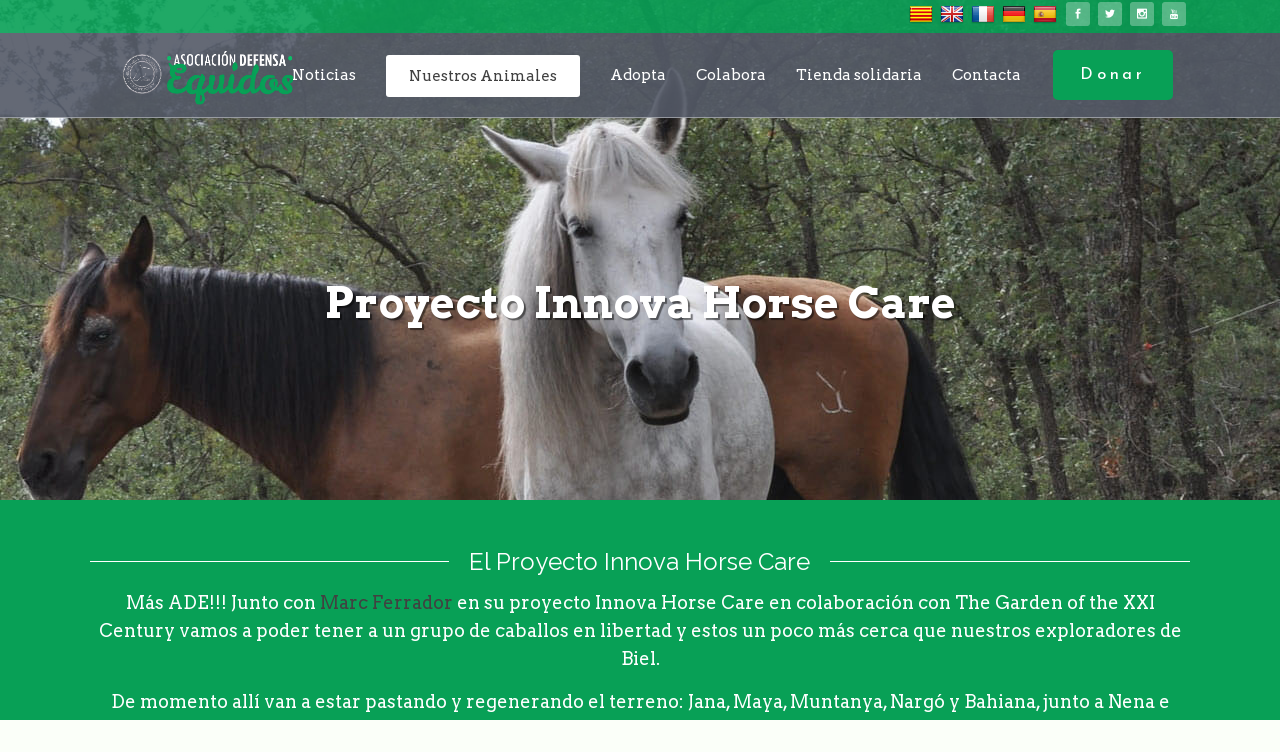

--- FILE ---
content_type: text/html; charset=UTF-8
request_url: https://asociaciondefensaequidos.org/animales-innova-horse-care/
body_size: 24451
content:
	<!DOCTYPE html>
<html lang="es">
<head>
	<meta charset="UTF-8" />
	
				<meta name="viewport" content="width=device-width,initial-scale=1,user-scalable=no">
		
            
            
	<link rel="profile" href="https://gmpg.org/xfn/11" />
	<link rel="pingback" href="https://asociaciondefensaequidos.org/xmlrpc.php" />

	<title>Asociación Defensa Équidos | Proyecto Innova Horse Care</title>
<link rel='dns-prefetch' href='//translate.google.com' />
<link rel='dns-prefetch' href='//www.google.com' />
<link rel='dns-prefetch' href='//maps.googleapis.com' />
<link rel='dns-prefetch' href='//fonts.googleapis.com' />
<link rel='dns-prefetch' href='//s.w.org' />
<link rel="alternate" type="application/rss+xml" title="Asociación Defensa Équidos &raquo; Feed" href="https://asociaciondefensaequidos.org/feed/" />
<link rel="alternate" type="application/rss+xml" title="Asociación Defensa Équidos &raquo; Feed de los comentarios" href="https://asociaciondefensaequidos.org/comments/feed/" />
		<script type="text/javascript">
			window._wpemojiSettings = {"baseUrl":"https:\/\/s.w.org\/images\/core\/emoji\/12.0.0-1\/72x72\/","ext":".png","svgUrl":"https:\/\/s.w.org\/images\/core\/emoji\/12.0.0-1\/svg\/","svgExt":".svg","source":{"concatemoji":"https:\/\/asociaciondefensaequidos.org\/wp-includes\/js\/wp-emoji-release.min.js?ver=5.4.18"}};
			/*! This file is auto-generated */
			!function(e,a,t){var n,r,o,i=a.createElement("canvas"),p=i.getContext&&i.getContext("2d");function s(e,t){var a=String.fromCharCode;p.clearRect(0,0,i.width,i.height),p.fillText(a.apply(this,e),0,0);e=i.toDataURL();return p.clearRect(0,0,i.width,i.height),p.fillText(a.apply(this,t),0,0),e===i.toDataURL()}function c(e){var t=a.createElement("script");t.src=e,t.defer=t.type="text/javascript",a.getElementsByTagName("head")[0].appendChild(t)}for(o=Array("flag","emoji"),t.supports={everything:!0,everythingExceptFlag:!0},r=0;r<o.length;r++)t.supports[o[r]]=function(e){if(!p||!p.fillText)return!1;switch(p.textBaseline="top",p.font="600 32px Arial",e){case"flag":return s([127987,65039,8205,9895,65039],[127987,65039,8203,9895,65039])?!1:!s([55356,56826,55356,56819],[55356,56826,8203,55356,56819])&&!s([55356,57332,56128,56423,56128,56418,56128,56421,56128,56430,56128,56423,56128,56447],[55356,57332,8203,56128,56423,8203,56128,56418,8203,56128,56421,8203,56128,56430,8203,56128,56423,8203,56128,56447]);case"emoji":return!s([55357,56424,55356,57342,8205,55358,56605,8205,55357,56424,55356,57340],[55357,56424,55356,57342,8203,55358,56605,8203,55357,56424,55356,57340])}return!1}(o[r]),t.supports.everything=t.supports.everything&&t.supports[o[r]],"flag"!==o[r]&&(t.supports.everythingExceptFlag=t.supports.everythingExceptFlag&&t.supports[o[r]]);t.supports.everythingExceptFlag=t.supports.everythingExceptFlag&&!t.supports.flag,t.DOMReady=!1,t.readyCallback=function(){t.DOMReady=!0},t.supports.everything||(n=function(){t.readyCallback()},a.addEventListener?(a.addEventListener("DOMContentLoaded",n,!1),e.addEventListener("load",n,!1)):(e.attachEvent("onload",n),a.attachEvent("onreadystatechange",function(){"complete"===a.readyState&&t.readyCallback()})),(n=t.source||{}).concatemoji?c(n.concatemoji):n.wpemoji&&n.twemoji&&(c(n.twemoji),c(n.wpemoji)))}(window,document,window._wpemojiSettings);
		</script>
		<style type="text/css">
img.wp-smiley,
img.emoji {
	display: inline !important;
	border: none !important;
	box-shadow: none !important;
	height: 1em !important;
	width: 1em !important;
	margin: 0 .07em !important;
	vertical-align: -0.1em !important;
	background: none !important;
	padding: 0 !important;
}
</style>
	<link rel='stylesheet' id='layerslider-css'  href='https://asociaciondefensaequidos.org/wp-content/plugins/LayerSlider/assets/static/layerslider/css/layerslider.css?ver=6.11.1' type='text/css' media='all' />
<link rel='stylesheet' id='wp-block-library-css'  href='https://asociaciondefensaequidos.org/wp-includes/css/dist/block-library/style.min.css?ver=5.4.18' type='text/css' media='all' />
<link rel='stylesheet' id='contact-form-7-css'  href='https://asociaciondefensaequidos.org/wp-content/plugins/contact-form-7/includes/css/styles.css?ver=5.3.2' type='text/css' media='all' />
<link rel='stylesheet' id='essential-grid-plugin-settings-css'  href='https://asociaciondefensaequidos.org/wp-content/plugins/essential-grid/public/assets/css/settings.css?ver=2.0.9.1' type='text/css' media='all' />
<link rel='stylesheet' id='tp-open-sans-css'  href='https://fonts.googleapis.com/css?family=Open+Sans%3A300%2C400%2C600%2C700%2C800&#038;ver=5.4.18' type='text/css' media='all' />
<link rel='stylesheet' id='tp-raleway-css'  href='https://fonts.googleapis.com/css?family=Raleway%3A100%2C200%2C300%2C400%2C500%2C600%2C700%2C800%2C900&#038;ver=5.4.18' type='text/css' media='all' />
<link rel='stylesheet' id='tp-droid-serif-css'  href='https://fonts.googleapis.com/css?family=Droid+Serif%3A400%2C700&#038;ver=5.4.18' type='text/css' media='all' />
<link rel='stylesheet' id='google-language-translator-css'  href='https://asociaciondefensaequidos.org/wp-content/plugins/google-language-translator/css/style.css?ver=6.0.20' type='text/css' media='' />
<link rel='stylesheet' id='rs-plugin-settings-css'  href='https://asociaciondefensaequidos.org/wp-content/plugins/revslider/public/assets/css/rs6.css?ver=6.2.10' type='text/css' media='all' />
<style id='rs-plugin-settings-inline-css' type='text/css'>
.tp-caption a{color:#ff7302;text-shadow:none;-webkit-transition:all 0.2s ease-out;-moz-transition:all 0.2s ease-out;-o-transition:all 0.2s ease-out;-ms-transition:all 0.2s ease-out}.tp-caption a:hover{color:#ffa902}.tp-button.order{font-weight:700; font-size:16px;   letter-spacing:1px;   display:inline-block;   padding:10px 20px; line-height:24px !important; height:24px}
</style>
<link rel='stylesheet' id='wpcf7-redirect-script-frontend-css'  href='https://asociaciondefensaequidos.org/wp-content/plugins/wpcf7-redirect/build/css/wpcf7-redirect-frontend.min.css?ver=1.1' type='text/css' media='all' />
<link rel='stylesheet' id='mediaelement-css'  href='https://asociaciondefensaequidos.org/wp-includes/js/mediaelement/mediaelementplayer-legacy.min.css?ver=4.2.13-9993131' type='text/css' media='all' />
<link rel='stylesheet' id='wp-mediaelement-css'  href='https://asociaciondefensaequidos.org/wp-includes/js/mediaelement/wp-mediaelement.min.css?ver=5.4.18' type='text/css' media='all' />
<link rel='stylesheet' id='bridge-default-style-css'  href='https://asociaciondefensaequidos.org/wp-content/themes/ade/style.css?ver=5.4.18' type='text/css' media='all' />
<link rel='stylesheet' id='bridge-qode-font_awesome-css'  href='https://asociaciondefensaequidos.org/wp-content/themes/ade/css/font-awesome/css/font-awesome.min.css?ver=5.4.18' type='text/css' media='all' />
<link rel='stylesheet' id='bridge-qode-font_elegant-css'  href='https://asociaciondefensaequidos.org/wp-content/themes/ade/css/elegant-icons/style.min.css?ver=5.4.18' type='text/css' media='all' />
<link rel='stylesheet' id='bridge-qode-linea_icons-css'  href='https://asociaciondefensaequidos.org/wp-content/themes/ade/css/linea-icons/style.css?ver=5.4.18' type='text/css' media='all' />
<link rel='stylesheet' id='bridge-qode-dripicons-css'  href='https://asociaciondefensaequidos.org/wp-content/themes/ade/css/dripicons/dripicons.css?ver=5.4.18' type='text/css' media='all' />
<link rel='stylesheet' id='bridge-qode-kiko-css'  href='https://asociaciondefensaequidos.org/wp-content/themes/ade/css/kiko/kiko-all.css?ver=5.4.18' type='text/css' media='all' />
<link rel='stylesheet' id='bridge-qode-font_awesome_5-css'  href='https://asociaciondefensaequidos.org/wp-content/themes/ade/css/font-awesome-5/css/font-awesome-5.min.css?ver=5.4.18' type='text/css' media='all' />
<link rel='stylesheet' id='bridge-stylesheet-css'  href='https://asociaciondefensaequidos.org/wp-content/themes/ade/css/stylesheet.min.css?ver=5.4.18' type='text/css' media='all' />
<style id='bridge-stylesheet-inline-css' type='text/css'>
   .page-id-9859.disabled_footer_top .footer_top_holder, .page-id-9859.disabled_footer_bottom .footer_bottom_holder { display: none;}


</style>
<link rel='stylesheet' id='bridge-print-css'  href='https://asociaciondefensaequidos.org/wp-content/themes/ade/css/print.css?ver=5.4.18' type='text/css' media='all' />
<link rel='stylesheet' id='bridge-style-dynamic-css'  href='https://asociaciondefensaequidos.org/wp-content/themes/ade/css/style_dynamic.css?ver=1734348530' type='text/css' media='all' />
<link rel='stylesheet' id='bridge-responsive-css'  href='https://asociaciondefensaequidos.org/wp-content/themes/ade/css/responsive.min.css?ver=5.4.18' type='text/css' media='all' />
<link rel='stylesheet' id='bridge-style-dynamic-responsive-css'  href='https://asociaciondefensaequidos.org/wp-content/themes/ade/css/style_dynamic_responsive.css?ver=1734348530' type='text/css' media='all' />
<style id='bridge-style-dynamic-responsive-inline-css' type='text/css'>
.q_progress_bar .progress_title_holder {
    margin: 0 0 11px;
}
.minimal-light .esg-filterbutton, .minimal-light .esg-navigationbutton, .minimal-light .esg-sortbutton, .minimal-light .esg-cartbutton a {color:#000 !important;}

.wpcf7 form.invalid .wpcf7-response-output, .wpcf7 form.unaccepted .wpcf7-response-output {color:#000;}
.header_top {line-height:25px !important}
#flags.size24 a {margin-top:5px !important; padding-right:5px !important;}
.wpcf7 form.sent .wpcf7-response-output {background: #46b450;}
.qode_image_gallery_no_space.light .controls a.next-slide span, .qode_image_gallery_no_space.light .controls a.prev-slide span {
    background-color: rgba(48, 48, 48, 0.2);}
.qode_image_gallery_holder li {min-width:725px;}
.post_info .h5 {display:none !important;}
.nombreanimal {text-align:right;}
.container.content_top_margin_none{    margin-top: 118px !important;}
.mpc-row > .mpc-parallax-wrap .mpc-parallax::before {background-position: center top;}
.qbutton.large {
    font-size: 16px;
    line-height: 46px;
    height: 46px;
    font-weight: 500;
    padding-left: 25px;
    padding-right: 25px;
    border-radius: 5px;
    -moz-border-radius: 5px;
    -webkit-border-radius: 5px;
text-transform:none !important
}
.title.title_size_medium h1 {text-shadow:rgba(0, 0, 0, 0.5) 2px 2px 1px}
 nav.main_menu>ul>li.active>a>span:not(.plus) {
position: relative;
display: inline-block;
vertical-align: middle;
padding: 12px 23px;
border-radius: 3px;
background-color: #fff;
}

header:not(.with_hover_bg_color) nav.main_menu > ul > li:hover > a{
    opacity: 1;
}

.footer_top .widget_nav_menu ul li {
    padding: 0;
}

.footer_bottom a, .footer_bottom ul li a {
    color: #fff;
}

.testimonial_title_holder h5 {
    font-size: 25px;
}

p.testimonial_author {
    font-family: 'Arvo', serif;
}

.testimonials_c_holder .testimonial_content_inner {
    padding: 53px 45px 44px;
}

.testimonials_c_holder .testimonial_content_inner .testimonial_image_holder {
    margin-bottom: 16px;
}

.testimonials_c_holder .testimonial_content_inner .testimonial_rating_holder {
    margin: 27px 0 19px;
}

.testimonials_c_holder .testimonial_content_inner .testimonial_author {
    margin-top: 23px;
}

.wpcf7 form.wpcf7-form p {
    margin-bottom: 12px;
}

.qode-lower-section-z-index .full_section_inner {
z-index: 19;
}

 @media only screen and (min-width: 768px){
.qode-info-card .qode-info-card-image,
.qode-info-card .qode-info-card-text-holder {
border-right: 1px solid #eeedee;
}
}
@media only screen and (max-width: 1000px) {.container.content_top_margin_none{    margin-top: 20px !important;}
.nombreanimal {text-align:left;}
}
@media only screen and (max-width: 600px) {
.subtitle {
    display: none;
}
.title.title_size_medium h1 {
    font-size: 30px;
    line-height: 31px;
}
}
</style>
<link rel='stylesheet' id='js_composer_front-css'  href='https://asociaciondefensaequidos.org/wp-content/plugins/js_composer/assets/css/js_composer.min.css?ver=6.2.0' type='text/css' media='all' />
<link rel='stylesheet' id='bridge-style-handle-google-fonts-css'  href='https://fonts.googleapis.com/css?family=Raleway%3A100%2C200%2C300%2C400%2C500%2C600%2C700%2C800%2C900%2C100italic%2C300italic%2C400italic%2C700italic%7CArvo%3A100%2C200%2C300%2C400%2C500%2C600%2C700%2C800%2C900%2C100italic%2C300italic%2C400italic%2C700italic%7CJosefin+Sans%3A100%2C200%2C300%2C400%2C500%2C600%2C700%2C800%2C900%2C100italic%2C300italic%2C400italic%2C700italic%7COpen+Sans%3A100%2C200%2C300%2C400%2C500%2C600%2C700%2C800%2C900%2C100italic%2C300italic%2C400italic%2C700italic&#038;subset=latin%2Clatin-ext&#038;ver=1.0.0' type='text/css' media='all' />
<link rel='stylesheet' id='bridge-core-dashboard-style-css'  href='https://asociaciondefensaequidos.org/wp-content/plugins/bridge-core/modules/core-dashboard/assets/css/core-dashboard.min.css?ver=5.4.18' type='text/css' media='all' />
<link rel='stylesheet' id='mpc-massive-style-css'  href='https://asociaciondefensaequidos.org/wp-content/plugins/mpc-massive/assets/css/mpc-styles.css?ver=2.4.6.1' type='text/css' media='all' />
<script type='text/javascript' src='https://asociaciondefensaequidos.org/wp-includes/js/jquery/jquery.js?ver=1.12.4-wp'></script>
<script type='text/javascript' src='https://asociaciondefensaequidos.org/wp-includes/js/jquery/jquery-migrate.min.js?ver=1.4.1'></script>
<script type='text/javascript'>
/* <![CDATA[ */
var LS_Meta = {"v":"6.11.1","fixGSAP":"1"};
/* ]]> */
</script>
<script type='text/javascript' src='https://asociaciondefensaequidos.org/wp-content/plugins/LayerSlider/assets/static/layerslider/js/layerslider.utils.js?ver=6.11.1'></script>
<script type='text/javascript' src='https://asociaciondefensaequidos.org/wp-content/plugins/LayerSlider/assets/static/layerslider/js/layerslider.kreaturamedia.jquery.js?ver=6.11.1'></script>
<script type='text/javascript' src='https://asociaciondefensaequidos.org/wp-content/plugins/LayerSlider/assets/static/layerslider/js/layerslider.transitions.js?ver=6.11.1'></script>
<script type='text/javascript' src='https://asociaciondefensaequidos.org/wp-content/plugins/revslider/public/assets/js/rbtools.min.js?ver=6.0.6'></script>
<script type='text/javascript' src='https://asociaciondefensaequidos.org/wp-content/plugins/essential-grid/public/assets/js/jquery.themepunch.essential.min.js?ver=2.0.9.1'></script>
<script type='text/javascript' src='https://asociaciondefensaequidos.org/wp-content/plugins/revslider/public/assets/js/rs6.min.js?ver=6.2.10'></script>
<meta name="generator" content="Powered by LayerSlider 6.11.1 - Multi-Purpose, Responsive, Parallax, Mobile-Friendly Slider Plugin for WordPress." />
<!-- LayerSlider updates and docs at: https://layerslider.kreaturamedia.com -->
<link rel='https://api.w.org/' href='https://asociaciondefensaequidos.org/wp-json/' />
<link rel="EditURI" type="application/rsd+xml" title="RSD" href="https://asociaciondefensaequidos.org/xmlrpc.php?rsd" />
<link rel="wlwmanifest" type="application/wlwmanifest+xml" href="https://asociaciondefensaequidos.org/wp-includes/wlwmanifest.xml" /> 
<meta name="generator" content="WordPress 5.4.18" />
<link rel="canonical" href="https://asociaciondefensaequidos.org/animales-innova-horse-care/" />
<link rel='shortlink' href='https://asociaciondefensaequidos.org/?p=9859' />
<link rel="alternate" type="application/json+oembed" href="https://asociaciondefensaequidos.org/wp-json/oembed/1.0/embed?url=https%3A%2F%2Fasociaciondefensaequidos.org%2Fanimales-innova-horse-care%2F" />
<link rel="alternate" type="text/xml+oembed" href="https://asociaciondefensaequidos.org/wp-json/oembed/1.0/embed?url=https%3A%2F%2Fasociaciondefensaequidos.org%2Fanimales-innova-horse-care%2F&#038;format=xml" />
<style>#flags.size24 a {-padding-top:5px; padding-right:5px;}#google_language_translator{text-align:left!important;}select.goog-te-combo{float:right;}.goog-te-gadget{padding-top:13px;}.goog-te-gadget .goog-te-combo{margin-top:-7px!important;}.goog-te-gadget{margin-top:2px!important;}p.hello{font-size:12px;color:#666;}div.skiptranslate.goog-te-gadget{display:inline!important;}#google_language_translator,#language{clear:both;width:160px;text-align:right;}#language{float:right;}#flags{text-align:right;width:165px;float:right;clear:right;}#flags ul{float:right!important;}p.hello{text-align:right;float:right;clear:both;}.glt-clear{height:0px;clear:both;margin:0px;padding:0px;}#flags{width:165px;}#flags a{display:inline-block;margin-left:2px;}#google_language_translator a{display:none!important;}div.skiptranslate.goog-te-gadget{display:inline!important;}.goog-te-gadget{color:transparent!important;}.goog-te-gadget{font-size:0px!important;}.goog-branding{display:none;}.goog-tooltip{display: none!important;}.goog-tooltip:hover{display: none!important;}.goog-text-highlight{background-color:transparent!important;border:none!important;box-shadow:none!important;}#google_language_translator{display:none;}#google_language_translator select.goog-te-combo{color:#08a056;}div.skiptranslate{display:none!important;}body{top:0px!important;}#goog-gt-{display:none!important;}font font{background-color:transparent!important;box-shadow:none!important;position:initial!important;}#glt-translate-trigger{left:20px;right:auto;}#glt-translate-trigger > span{color:#ffffff;}#glt-translate-trigger{background:#f89406;}</style><style type="text/css">
.qtranxs_flag_es {background-image: url(https://asociaciondefensaequidos.org/wp-content/plugins/qtranslate-xt-master/flags/es.png); background-repeat: no-repeat;}
</style>
<link hreflang="es" href="https://asociaciondefensaequidos.org/animales-innova-horse-care/?lang=es" rel="alternate" />
<link hreflang="x-default" href="https://asociaciondefensaequidos.org/animales-innova-horse-care/" rel="alternate" />
<meta name="generator" content="qTranslate-XT 3.8.1" />
<style type="text/css">.recentcomments a{display:inline !important;padding:0 !important;margin:0 !important;}</style><meta name="generator" content="Powered by WPBakery Page Builder - drag and drop page builder for WordPress."/>
<meta name="generator" content="Powered by Slider Revolution 6.2.10 - responsive, Mobile-Friendly Slider Plugin for WordPress with comfortable drag and drop interface." />
<link rel="icon" href="https://asociaciondefensaequidos.org/wp-content/uploads/2016/09/cropped-logo-ADE-32x32.jpg" sizes="32x32" />
<link rel="icon" href="https://asociaciondefensaequidos.org/wp-content/uploads/2016/09/cropped-logo-ADE-192x192.jpg" sizes="192x192" />
<link rel="apple-touch-icon" href="https://asociaciondefensaequidos.org/wp-content/uploads/2016/09/cropped-logo-ADE-180x180.jpg" />
<meta name="msapplication-TileImage" content="https://asociaciondefensaequidos.org/wp-content/uploads/2016/09/cropped-logo-ADE-270x270.jpg" />
<script type="text/javascript">function setREVStartSize(e){
			//window.requestAnimationFrame(function() {				 
				window.RSIW = window.RSIW===undefined ? window.innerWidth : window.RSIW;	
				window.RSIH = window.RSIH===undefined ? window.innerHeight : window.RSIH;	
				try {								
					var pw = document.getElementById(e.c).parentNode.offsetWidth,
						newh;
					pw = pw===0 || isNaN(pw) ? window.RSIW : pw;
					e.tabw = e.tabw===undefined ? 0 : parseInt(e.tabw);
					e.thumbw = e.thumbw===undefined ? 0 : parseInt(e.thumbw);
					e.tabh = e.tabh===undefined ? 0 : parseInt(e.tabh);
					e.thumbh = e.thumbh===undefined ? 0 : parseInt(e.thumbh);
					e.tabhide = e.tabhide===undefined ? 0 : parseInt(e.tabhide);
					e.thumbhide = e.thumbhide===undefined ? 0 : parseInt(e.thumbhide);
					e.mh = e.mh===undefined || e.mh=="" || e.mh==="auto" ? 0 : parseInt(e.mh,0);		
					if(e.layout==="fullscreen" || e.l==="fullscreen") 						
						newh = Math.max(e.mh,window.RSIH);					
					else{					
						e.gw = Array.isArray(e.gw) ? e.gw : [e.gw];
						for (var i in e.rl) if (e.gw[i]===undefined || e.gw[i]===0) e.gw[i] = e.gw[i-1];					
						e.gh = e.el===undefined || e.el==="" || (Array.isArray(e.el) && e.el.length==0)? e.gh : e.el;
						e.gh = Array.isArray(e.gh) ? e.gh : [e.gh];
						for (var i in e.rl) if (e.gh[i]===undefined || e.gh[i]===0) e.gh[i] = e.gh[i-1];
											
						var nl = new Array(e.rl.length),
							ix = 0,						
							sl;					
						e.tabw = e.tabhide>=pw ? 0 : e.tabw;
						e.thumbw = e.thumbhide>=pw ? 0 : e.thumbw;
						e.tabh = e.tabhide>=pw ? 0 : e.tabh;
						e.thumbh = e.thumbhide>=pw ? 0 : e.thumbh;					
						for (var i in e.rl) nl[i] = e.rl[i]<window.RSIW ? 0 : e.rl[i];
						sl = nl[0];									
						for (var i in nl) if (sl>nl[i] && nl[i]>0) { sl = nl[i]; ix=i;}															
						var m = pw>(e.gw[ix]+e.tabw+e.thumbw) ? 1 : (pw-(e.tabw+e.thumbw)) / (e.gw[ix]);					
						newh =  (e.gh[ix] * m) + (e.tabh + e.thumbh);
					}				
					if(window.rs_init_css===undefined) window.rs_init_css = document.head.appendChild(document.createElement("style"));					
					document.getElementById(e.c).height = newh+"px";
					window.rs_init_css.innerHTML += "#"+e.c+"_wrapper { height: "+newh+"px }";				
				} catch(e){
					console.log("Failure at Presize of Slider:" + e)
				}					   
			//});
		  };</script>
<noscript><style> .wpb_animate_when_almost_visible { opacity: 1; }</style></noscript></head>

<body data-rsssl=1 class="page-template page-template-full_width page-template-full_width-php page page-id-9859 bridge-core-2.2.9  footer_responsive_adv qode-theme-ver-21.6 qode-theme-bridge qode_header_in_grid wpb-js-composer js-comp-ver-6.2.0 vc_responsive" itemscope itemtype="http://schema.org/WebPage">




<div class="wrapper">
	<div class="wrapper_inner">

    
		<!-- Google Analytics start -->
				<!-- Google Analytics end -->

		
	<header class=" has_top scroll_header_top_area  stick scrolled_not_transparent with_border page_header">
	<div class="header_inner clearfix">
				<div class="header_top_bottom_holder">
				<div class="header_top clearfix" style='background-color:rgba(8, 160, 86, .9);' >
				<div class="container">
			<div class="container_inner clearfix">
														<div class="left">
						<div class="inner">
													</div>
					</div>
					<div class="right">
						<div class="inner">
							<div class="header-widget widget_glt_widget header-right-widget"><div id="flags" class="size24"><ul id="sortable" class="ui-sortable" style="float:left"><li id="Catalan"><a href="#" title="Catalan" class="nturl notranslate ca flag Catalan"></a></li><li id="English"><a href="#" title="English" class="nturl notranslate en flag English"></a></li><li id="French"><a href="#" title="French" class="nturl notranslate fr flag French"></a></li><li id="German"><a href="#" title="German" class="nturl notranslate de flag German"></a></li><li id="Spanish"><a href="#" title="Spanish" class="nturl notranslate es flag Spanish"></a></li></ul></div><div id="google_language_translator" class="default-language-es"></div></div><span class='q_social_icon_holder square_social' data-color=#ffffff data-hover-background-color=#9aa0b0 data-hover-color=#ffffff><a itemprop='url' href='https://www.facebook.com/ProtectoraDeCaballos/' target='_blank'><span class='fa-stack ' style='background-color: rgba(255,255,255,0.3);border-radius: 3px;-webkit-border-radius: 3px;-moz-border-radius: 3px;border-width: 0px;margin: 0 4px 0 4px;font-size: 12px;'><span aria-hidden="true" class="qode_icon_font_elegant social_facebook " style="color: #ffffff;font-size: 10px;" ></span></span></a></span><span class='q_social_icon_holder square_social' data-color=#ffffff data-hover-background-color=#9aa0b0 data-hover-color=#ffffff><a itemprop='url' href='https://twitter.com/adeprotectora' target='_blank'><span class='fa-stack ' style='background-color: rgba(255,255,255,0.3);border-radius: 3px;-webkit-border-radius: 3px;-moz-border-radius: 3px;border-width: 0px;margin: 0 4px 0 4px;font-size: 12px;'><span aria-hidden="true" class="qode_icon_font_elegant social_twitter " style="color: #ffffff;font-size: 10px;" ></span></span></a></span><span class='q_social_icon_holder square_social' data-color=#ffffff data-hover-background-color=#9aa0b0 data-hover-color=#ffffff><a itemprop='url' href='https://www.instagram.com/protectoradecaballosade/?hl=es' target='_blank'><span class='fa-stack ' style='background-color: rgba(255,255,255,0.3);border-radius: 3px;-webkit-border-radius: 3px;-moz-border-radius: 3px;border-width: 0px;margin: 0 4px 0 4px;font-size: 12px;'><span aria-hidden="true" class="qode_icon_font_elegant social_instagram " style="color: #ffffff;font-size: 10px;" ></span></span></a></span><span class='q_social_icon_holder square_social' data-color=#ffffff data-hover-background-color=#9aa0b0 data-hover-color=#ffffff><a itemprop='url' href='https://www.youtube.com/channel/UCuGecPxe8_g4cIfrqzIqTqA/featured' target='_blank'><span class='fa-stack ' style='background-color: rgba(255,255,255,0.3);border-radius: 3px;-webkit-border-radius: 3px;-moz-border-radius: 3px;border-width: 0px;margin: 0 4px 0 4px;font-size: 12px;'><i class="qode_icon_font_awesome fa fa-youtube " style="color: #ffffff;font-size: 10px;" ></i></span></a></span>						</div>
					</div>
													</div>
		</div>
		</div>

			<div class="header_bottom clearfix" style=' background-color:rgba(84, 89, 102, .9);' >
								<div class="container">
					<div class="container_inner clearfix">
																				<div class="header_inner_left">
																	<div class="mobile_menu_button">
		<span>
			<i class="qode_icon_font_awesome fa fa-bars " ></i>		</span>
	</div>
								<div class="logo_wrapper" >
	<div class="q_logo">
		<a itemprop="url" href="https://asociaciondefensaequidos.org/" >
             <img itemprop="image" class="normal" src="https://asociaciondefensaequidos.org/wp-content/uploads/2020/06/loggoweb.png" alt="Logo"> 			 <img itemprop="image" class="light" src="https://asociaciondefensaequidos.org/wp-content/uploads/2020/06/loggoweb.png" alt="Logo"/> 			 <img itemprop="image" class="dark" src="https://asociaciondefensaequidos.org/wp-content/uploads/2020/06/loggoweb.png" alt="Logo"/> 			 <img itemprop="image" class="sticky" src="https://asociaciondefensaequidos.org/wp-content/uploads/2020/06/loggoweb.png" alt="Logo"/> 			 <img itemprop="image" class="mobile" src="https://asociaciondefensaequidos.org/wp-content/uploads/2020/06/loggoweb.png" alt="Logo"/> 					</a>
	</div>
	</div>															</div>
															<div class="header_inner_right">
									<div class="side_menu_button_wrapper right">
																					<div class="header_bottom_right_widget_holder"><div class="widget_text header_bottom_widget widget_custom_html"><div class="textwidget custom-html-widget"><a itemprop="url" href="https://www.paypal.me/protectoraADE" target="_blank" data-hover-background-color='#fff' data-hover-border-color='#fff' data-hover-color='#08A056' class="qbutton  large default" style="color: #ffffff; border-color: #08A056; background-color: #08A056;" rel="noopener noreferrer">Donar</a></div></div></div>
																														<div class="side_menu_button">
																																	
										</div>
									</div>
								</div>
							
							
							<nav class="main_menu drop_down right">
								<ul id="menu-menu" class=""><li id="nav-menu-item-2829" class="menu-item menu-item-type-taxonomy menu-item-object-category menu-item-has-children  has_sub narrow"><a href="https://asociaciondefensaequidos.org/category/noticias/" class=""><i class="menu_icon blank fa"></i><span>Noticias</span><span class="plus"></span></a>
<div class="second"><div class="inner"><ul>
	<li id="nav-menu-item-8220" class="menu-item menu-item-type-post_type menu-item-object-page "><a href="https://asociaciondefensaequidos.org/novedades/" class=""><i class="menu_icon blank fa"></i><span>Novedades</span><span class="plus"></span></a></li>
	<li id="nav-menu-item-4267" class="menu-item menu-item-type-post_type menu-item-object-page "><a href="https://asociaciondefensaequidos.org/quienes-somos/" class=""><i class="menu_icon blank fa"></i><span>Quienes somos</span><span class="plus"></span></a></li>
	<li id="nav-menu-item-8219" class="menu-item menu-item-type-post_type menu-item-object-page "><a href="https://asociaciondefensaequidos.org/rescates-y-urgencias-ade/" class=""><i class="menu_icon blank fa"></i><span>Rescates y urgencias ADE</span><span class="plus"></span></a></li>
	<li id="nav-menu-item-8223" class="menu-item menu-item-type-post_type menu-item-object-page "><a href="https://asociaciondefensaequidos.org/proximos-eventos/" class=""><i class="menu_icon blank fa"></i><span>Próximos Eventos</span><span class="plus"></span></a></li>
	<li id="nav-menu-item-8229" class="menu-item menu-item-type-post_type menu-item-object-page "><a href="https://asociaciondefensaequidos.org/videos/" class=""><i class="menu_icon blank fa"></i><span>Vídeos</span><span class="plus"></span></a></li>
	<li id="nav-menu-item-5058" class="menu-item menu-item-type-post_type menu-item-object-page "><a href="https://asociaciondefensaequidos.org/entrevistas-y-prensa/" class=""><i class="menu_icon blank fa"></i><span>Entrevistas y prensa</span><span class="plus"></span></a></li>
</ul></div></div>
</li>
<li id="nav-menu-item-2833" class="menu-item menu-item-type-taxonomy menu-item-object-category current-menu-ancestor current-menu-parent menu-item-has-children active has_sub narrow"><a href="https://asociaciondefensaequidos.org/category/nuestros-habitantes/" class=" current  no_link" style="cursor: default;" onclick="JavaScript: return false;"><i class="menu_icon blank fa"></i><span>Nuestros Animales</span><span class="plus"></span></a>
<div class="second"><div class="inner"><ul>
	<li id="nav-menu-item-8999" class="menu-item menu-item-type-post_type menu-item-object-page "><a href="https://asociaciondefensaequidos.org/animales-cal-lari/" class=""><i class="menu_icon blank fa"></i><span>Refugio Cal Lari</span><span class="plus"></span></a></li>
	<li id="nav-menu-item-8998" class="menu-item menu-item-type-post_type menu-item-object-page "><a href="https://asociaciondefensaequidos.org/animales-moli-de-fals/" class=""><i class="menu_icon blank fa"></i><span>Refugio molí de Fals</span><span class="plus"></span></a></li>
	<li id="nav-menu-item-9708" class="menu-item menu-item-type-post_type menu-item-object-page "><a href="https://asociaciondefensaequidos.org/animales-biel/" class=""><i class="menu_icon blank fa"></i><span>Proyecto LiberADE Biel</span><span class="plus"></span></a></li>
	<li id="nav-menu-item-9864" class="menu-item menu-item-type-post_type menu-item-object-page current-menu-item page_item page-item-9859 current_page_item "><a href="https://asociaciondefensaequidos.org/animales-innova-horse-care/" class=""><i class="menu_icon blank fa"></i><span>Proyecto Innova Horse Care</span><span class="plus"></span></a></li>
</ul></div></div>
</li>
<li id="nav-menu-item-2844" class="menu-item menu-item-type-post_type menu-item-object-page menu-item-has-children  has_sub narrow"><a href="https://asociaciondefensaequidos.org/adopta/" class=""><i class="menu_icon blank fa"></i><span>Adopta</span><span class="plus"></span></a>
<div class="second"><div class="inner"><ul>
	<li id="nav-menu-item-2854" class="menu-item menu-item-type-post_type menu-item-object-page "><a href="https://asociaciondefensaequidos.org/adopta-un-perro/" class=""><i class="menu_icon blank fa"></i><span>Condiciones de adopción de perros</span><span class="plus"></span></a></li>
	<li id="nav-menu-item-2855" class="menu-item menu-item-type-post_type menu-item-object-page "><a href="https://asociaciondefensaequidos.org/adopta-a-un-gato/" class=""><i class="menu_icon blank fa"></i><span>Condiciones de adopción de gatos</span><span class="plus"></span></a></li>
	<li id="nav-menu-item-5166" class="menu-item menu-item-type-post_type menu-item-object-page "><a href="https://asociaciondefensaequidos.org/adopta-a-otro-animal/" class=""><i class="menu_icon blank fa"></i><span>Condiciones de adopción de otros animales</span><span class="plus"></span></a></li>
</ul></div></div>
</li>
<li id="nav-menu-item-2853" class="menu-item menu-item-type-post_type menu-item-object-page menu-item-has-children  has_sub narrow"><a href="https://asociaciondefensaequidos.org/colabora/" class=""><i class="menu_icon blank fa"></i><span>Colabora</span><span class="plus"></span></a>
<div class="second"><div class="inner"><ul>
	<li id="nav-menu-item-2852" class="menu-item menu-item-type-post_type menu-item-object-page "><a href="https://asociaciondefensaequidos.org/voluntariado/" class=""><i class="menu_icon blank fa"></i><span>Voluntariado</span><span class="plus"></span></a></li>
	<li id="nav-menu-item-4631" class="menu-item menu-item-type-post_type menu-item-object-page "><a href="https://asociaciondefensaequidos.org/colaboradores/" class=""><i class="menu_icon blank fa"></i><span>Colaboradores</span><span class="plus"></span></a></li>
	<li id="nav-menu-item-9099" class="menu-item menu-item-type-post_type menu-item-object-page "><a href="https://asociaciondefensaequidos.org/haz-teaming/" class=""><i class="menu_icon blank fa"></i><span>Hazte Teaming</span><span class="plus"></span></a></li>
	<li id="nav-menu-item-8097" class="menu-item menu-item-type-post_type menu-item-object-page "><a href="https://asociaciondefensaequidos.org/hazte-socio/" class=""><i class="menu_icon blank fa"></i><span>Hazte socio/a</span><span class="plus"></span></a></li>
	<li id="nav-menu-item-2845" class="menu-item menu-item-type-post_type menu-item-object-page "><a href="https://asociaciondefensaequidos.org/apadrina/" class=""><i class="menu_icon blank fa"></i><span>Apadrina</span><span class="plus"></span></a></li>
	<li id="nav-menu-item-2849" class="menu-item menu-item-type-post_type menu-item-object-page "><a href="https://asociaciondefensaequidos.org/haz-un-donativo/" class=""><i class="menu_icon blank fa"></i><span>Donativos</span><span class="plus"></span></a></li>
	<li id="nav-menu-item-4183" class="menu-item menu-item-type-post_type menu-item-object-page "><a href="https://asociaciondefensaequidos.org/que-los-animales-hereden-tu-amor/" class=""><i class="menu_icon blank fa"></i><span>Que los animales hereden tu amor</span><span class="plus"></span></a></li>
	<li id="nav-menu-item-4271" class="menu-item menu-item-type-post_type menu-item-object-page "><a href="https://asociaciondefensaequidos.org/utilidad-publica/" class=""><i class="menu_icon blank fa"></i><span>Utilidad Pública</span><span class="plus"></span></a></li>
</ul></div></div>
</li>
<li id="nav-menu-item-2839" class="menu-item menu-item-type-custom menu-item-object-custom  narrow"><a href="https://www.facebook.com/El-Rac%C3%B3-Solidari-DADE-1603464039906604/" class=""><i class="menu_icon blank fa"></i><span>Tienda solidaria</span><span class="plus"></span></a></li>
<li id="nav-menu-item-11607" class="menu-item menu-item-type-custom menu-item-object-custom menu-item-has-children  has_sub narrow"><a href="" class=" no_link" style="cursor: default;" onclick="JavaScript: return false;"><i class="menu_icon blank fa"></i><span>Contacta</span><span class="plus"></span></a>
<div class="second"><div class="inner"><ul>
	<li id="nav-menu-item-2846" class="menu-item menu-item-type-post_type menu-item-object-page "><a href="https://asociaciondefensaequidos.org/contacta/" class=""><i class="menu_icon blank fa"></i><span>Contacta con nosotros</span><span class="plus"></span></a></li>
	<li id="nav-menu-item-2847" class="menu-item menu-item-type-post_type menu-item-object-page "><a href="https://asociaciondefensaequidos.org/denuncia/" class=""><i class="menu_icon blank fa"></i><span>Denuncia</span><span class="plus"></span></a></li>
</ul></div></div>
</li>
</ul>							</nav>
														<nav class="mobile_menu">
	<ul id="menu-menu-1" class=""><li id="mobile-menu-item-2829" class="menu-item menu-item-type-taxonomy menu-item-object-category menu-item-has-children  has_sub"><a href="https://asociaciondefensaequidos.org/category/noticias/" class=""><span>Noticias</span></a><span class="mobile_arrow"><i class="fa fa-angle-right"></i><i class="fa fa-angle-down"></i></span>
<ul class="sub_menu">
	<li id="mobile-menu-item-8220" class="menu-item menu-item-type-post_type menu-item-object-page "><a href="https://asociaciondefensaequidos.org/novedades/" class=""><span>Novedades</span></a><span class="mobile_arrow"><i class="fa fa-angle-right"></i><i class="fa fa-angle-down"></i></span></li>
	<li id="mobile-menu-item-4267" class="menu-item menu-item-type-post_type menu-item-object-page "><a href="https://asociaciondefensaequidos.org/quienes-somos/" class=""><span>Quienes somos</span></a><span class="mobile_arrow"><i class="fa fa-angle-right"></i><i class="fa fa-angle-down"></i></span></li>
	<li id="mobile-menu-item-8219" class="menu-item menu-item-type-post_type menu-item-object-page "><a href="https://asociaciondefensaequidos.org/rescates-y-urgencias-ade/" class=""><span>Rescates y urgencias ADE</span></a><span class="mobile_arrow"><i class="fa fa-angle-right"></i><i class="fa fa-angle-down"></i></span></li>
	<li id="mobile-menu-item-8223" class="menu-item menu-item-type-post_type menu-item-object-page "><a href="https://asociaciondefensaequidos.org/proximos-eventos/" class=""><span>Próximos Eventos</span></a><span class="mobile_arrow"><i class="fa fa-angle-right"></i><i class="fa fa-angle-down"></i></span></li>
	<li id="mobile-menu-item-8229" class="menu-item menu-item-type-post_type menu-item-object-page "><a href="https://asociaciondefensaequidos.org/videos/" class=""><span>Vídeos</span></a><span class="mobile_arrow"><i class="fa fa-angle-right"></i><i class="fa fa-angle-down"></i></span></li>
	<li id="mobile-menu-item-5058" class="menu-item menu-item-type-post_type menu-item-object-page "><a href="https://asociaciondefensaequidos.org/entrevistas-y-prensa/" class=""><span>Entrevistas y prensa</span></a><span class="mobile_arrow"><i class="fa fa-angle-right"></i><i class="fa fa-angle-down"></i></span></li>
</ul>
</li>
<li id="mobile-menu-item-2833" class="menu-item menu-item-type-taxonomy menu-item-object-category current-menu-ancestor current-menu-parent menu-item-has-children active has_sub"><h3><span>Nuestros Animales</span></h3><span class="mobile_arrow"><i class="fa fa-angle-right"></i><i class="fa fa-angle-down"></i></span>
<ul class="sub_menu">
	<li id="mobile-menu-item-8999" class="menu-item menu-item-type-post_type menu-item-object-page "><a href="https://asociaciondefensaequidos.org/animales-cal-lari/" class=""><span>Refugio Cal Lari</span></a><span class="mobile_arrow"><i class="fa fa-angle-right"></i><i class="fa fa-angle-down"></i></span></li>
	<li id="mobile-menu-item-8998" class="menu-item menu-item-type-post_type menu-item-object-page "><a href="https://asociaciondefensaequidos.org/animales-moli-de-fals/" class=""><span>Refugio molí de Fals</span></a><span class="mobile_arrow"><i class="fa fa-angle-right"></i><i class="fa fa-angle-down"></i></span></li>
	<li id="mobile-menu-item-9708" class="menu-item menu-item-type-post_type menu-item-object-page "><a href="https://asociaciondefensaequidos.org/animales-biel/" class=""><span>Proyecto LiberADE Biel</span></a><span class="mobile_arrow"><i class="fa fa-angle-right"></i><i class="fa fa-angle-down"></i></span></li>
	<li id="mobile-menu-item-9864" class="menu-item menu-item-type-post_type menu-item-object-page current-menu-item page_item page-item-9859 current_page_item "><a href="https://asociaciondefensaequidos.org/animales-innova-horse-care/" class=""><span>Proyecto Innova Horse Care</span></a><span class="mobile_arrow"><i class="fa fa-angle-right"></i><i class="fa fa-angle-down"></i></span></li>
</ul>
</li>
<li id="mobile-menu-item-2844" class="menu-item menu-item-type-post_type menu-item-object-page menu-item-has-children  has_sub"><a href="https://asociaciondefensaequidos.org/adopta/" class=""><span>Adopta</span></a><span class="mobile_arrow"><i class="fa fa-angle-right"></i><i class="fa fa-angle-down"></i></span>
<ul class="sub_menu">
	<li id="mobile-menu-item-2854" class="menu-item menu-item-type-post_type menu-item-object-page "><a href="https://asociaciondefensaequidos.org/adopta-un-perro/" class=""><span>Condiciones de adopción de perros</span></a><span class="mobile_arrow"><i class="fa fa-angle-right"></i><i class="fa fa-angle-down"></i></span></li>
	<li id="mobile-menu-item-2855" class="menu-item menu-item-type-post_type menu-item-object-page "><a href="https://asociaciondefensaequidos.org/adopta-a-un-gato/" class=""><span>Condiciones de adopción de gatos</span></a><span class="mobile_arrow"><i class="fa fa-angle-right"></i><i class="fa fa-angle-down"></i></span></li>
	<li id="mobile-menu-item-5166" class="menu-item menu-item-type-post_type menu-item-object-page "><a href="https://asociaciondefensaequidos.org/adopta-a-otro-animal/" class=""><span>Condiciones de adopción de otros animales</span></a><span class="mobile_arrow"><i class="fa fa-angle-right"></i><i class="fa fa-angle-down"></i></span></li>
</ul>
</li>
<li id="mobile-menu-item-2853" class="menu-item menu-item-type-post_type menu-item-object-page menu-item-has-children  has_sub"><a href="https://asociaciondefensaequidos.org/colabora/" class=""><span>Colabora</span></a><span class="mobile_arrow"><i class="fa fa-angle-right"></i><i class="fa fa-angle-down"></i></span>
<ul class="sub_menu">
	<li id="mobile-menu-item-2852" class="menu-item menu-item-type-post_type menu-item-object-page "><a href="https://asociaciondefensaequidos.org/voluntariado/" class=""><span>Voluntariado</span></a><span class="mobile_arrow"><i class="fa fa-angle-right"></i><i class="fa fa-angle-down"></i></span></li>
	<li id="mobile-menu-item-4631" class="menu-item menu-item-type-post_type menu-item-object-page "><a href="https://asociaciondefensaequidos.org/colaboradores/" class=""><span>Colaboradores</span></a><span class="mobile_arrow"><i class="fa fa-angle-right"></i><i class="fa fa-angle-down"></i></span></li>
	<li id="mobile-menu-item-9099" class="menu-item menu-item-type-post_type menu-item-object-page "><a href="https://asociaciondefensaequidos.org/haz-teaming/" class=""><span>Hazte Teaming</span></a><span class="mobile_arrow"><i class="fa fa-angle-right"></i><i class="fa fa-angle-down"></i></span></li>
	<li id="mobile-menu-item-8097" class="menu-item menu-item-type-post_type menu-item-object-page "><a href="https://asociaciondefensaequidos.org/hazte-socio/" class=""><span>Hazte socio/a</span></a><span class="mobile_arrow"><i class="fa fa-angle-right"></i><i class="fa fa-angle-down"></i></span></li>
	<li id="mobile-menu-item-2845" class="menu-item menu-item-type-post_type menu-item-object-page "><a href="https://asociaciondefensaequidos.org/apadrina/" class=""><span>Apadrina</span></a><span class="mobile_arrow"><i class="fa fa-angle-right"></i><i class="fa fa-angle-down"></i></span></li>
	<li id="mobile-menu-item-2849" class="menu-item menu-item-type-post_type menu-item-object-page "><a href="https://asociaciondefensaequidos.org/haz-un-donativo/" class=""><span>Donativos</span></a><span class="mobile_arrow"><i class="fa fa-angle-right"></i><i class="fa fa-angle-down"></i></span></li>
	<li id="mobile-menu-item-4183" class="menu-item menu-item-type-post_type menu-item-object-page "><a href="https://asociaciondefensaequidos.org/que-los-animales-hereden-tu-amor/" class=""><span>Que los animales hereden tu amor</span></a><span class="mobile_arrow"><i class="fa fa-angle-right"></i><i class="fa fa-angle-down"></i></span></li>
	<li id="mobile-menu-item-4271" class="menu-item menu-item-type-post_type menu-item-object-page "><a href="https://asociaciondefensaequidos.org/utilidad-publica/" class=""><span>Utilidad Pública</span></a><span class="mobile_arrow"><i class="fa fa-angle-right"></i><i class="fa fa-angle-down"></i></span></li>
</ul>
</li>
<li id="mobile-menu-item-2839" class="menu-item menu-item-type-custom menu-item-object-custom "><a href="https://www.facebook.com/El-Rac%C3%B3-Solidari-DADE-1603464039906604/" class=""><span>Tienda solidaria</span></a><span class="mobile_arrow"><i class="fa fa-angle-right"></i><i class="fa fa-angle-down"></i></span></li>
<li id="mobile-menu-item-11607" class="menu-item menu-item-type-custom menu-item-object-custom menu-item-has-children  has_sub"><h3><span>Contacta</span></h3><span class="mobile_arrow"><i class="fa fa-angle-right"></i><i class="fa fa-angle-down"></i></span>
<ul class="sub_menu">
	<li id="mobile-menu-item-2846" class="menu-item menu-item-type-post_type menu-item-object-page "><a href="https://asociaciondefensaequidos.org/contacta/" class=""><span>Contacta con nosotros</span></a><span class="mobile_arrow"><i class="fa fa-angle-right"></i><i class="fa fa-angle-down"></i></span></li>
	<li id="mobile-menu-item-2847" class="menu-item menu-item-type-post_type menu-item-object-page "><a href="https://asociaciondefensaequidos.org/denuncia/" class=""><span>Denuncia</span></a><span class="mobile_arrow"><i class="fa fa-angle-right"></i><i class="fa fa-angle-down"></i></span></li>
</ul>
</li>
</ul></nav>																				</div>
					</div>
									</div>
			</div>
		</div>

</header>	<a id="back_to_top" href="#">
        <span class="fa-stack">
            <i class="qode_icon_font_awesome fa fa-arrow-up " ></i>        </span>
	</a>
	
	
    
    	
    
    <div class="content ">
        <div class="content_inner  ">
    			<div class="title_outer title_without_animation"    data-height="500">
		<div class="title title_size_medium  position_center  has_background" style="background-size:2000px auto;background-image:url(https://asociaciondefensaequidos.org/wp-content/uploads/2023/11/ANIMALES-INNOVA-1.jpg);height:500px;">
			<div class="image not_responsive"><img itemprop="image" src="https://asociaciondefensaequidos.org/wp-content/uploads/2023/11/ANIMALES-INNOVA-1.jpg" alt="&nbsp;" /> </div>
										<div class="title_holder"  style="padding-top:118px;height:382px;">
					<div class="container">
						<div class="container_inner clearfix">
								<div class="title_subtitle_holder" >
                                                                									<div class="title_subtitle_holder_inner">
																										<h1 ><span>Proyecto Innova Horse Care</span></h1>
																	
																																			</div>
								                                                            </div>
						</div>
					</div>
				</div>
								</div>
			</div>
			<div class="full_width">
	<div class="full_width_inner" >
										<div class="vc_row wpb_row section vc_row-fluid   grid_section mpc-row" style="background-color:#08a056; padding-top:50px; padding-bottom:50px; text-align:left;"><div class=" section_inner clearfix"><div class="section_inner_margin clearfix"><div class="wpb_column vc_column_container vc_col-sm-12 mpc-column" data-column-id="mpc_column-83696bbf6985aac"><div class="vc_column-inner"><div class="wpb_wrapper"><div class="vc_row wpb_row section vc_row-fluid vc_inner mpc-row" style=" text-align:left;"><div class=" full_section_inner clearfix"><div class="wpb_column vc_column_container vc_col-sm-12 mpc-column" data-column-id="mpc_column-47696bbf6985712"><div class="vc_column-inner"><div class="wpb_wrapper"><div data-id="mpc_divider-2696bbf6984dd1" class="mpc-divider-wrap"><div class="mpc-divider mpc-init mpc-align--center "><div class="mpc-divider__line mpc-side--left"><span></span></div><div class="mpc-divider__separator"><div class="mpc-divider__content mpc-typography--default">El proyecto Innova Horse Care</div></div><div class="mpc-divider__line mpc-side--right"><span></span></div></div></div>	<div class="vc_empty_space" style="height: 15px"><span class="vc_empty_space_inner">
			<span class="empty_space_image"></span>
		</span></div>


	<div class="wpb_text_column wpb_content_element ">
		<div class="wpb_wrapper">
			<h5 style="text-align: center;"><span style="color: #ffffff;">M&aacute;s ADE!!! Junto con <a href="https://www.facebook.com/marc.ferrador?__cft__%5b0%5d=AZWqpgXpVrdUQ5BbQ6UJmRVjxQEd3WzuTzIZOcu4D8YXdpN2uckPeH5wU_fDk5QWFCuvAl3MM4ICzzKZutihshGdogTd-HVYBAnfYB5UxWt-J069IEygCiKdbZONYdIpLmJm6PRi5PHML6usFbhW8YhNj8h66uth4UIJCUmAa3N3Gw&amp;__tn__=-%5dK-R">Marc Ferrador</a> en su proyecto Innova Horse Care en colaboraci&oacute;n con The Garden of the XXI Century vamos a poder tener a un grupo de caballos en libertad y estos un poco m&aacute;s cerca que nuestros exploradores de Biel.</span></h5>

		</div> 
	</div> 	<div class="vc_empty_space" style="height: 15px"><span class="vc_empty_space_inner">
			<span class="empty_space_image"></span>
		</span></div>


	<div class="wpb_text_column wpb_content_element ">
		<div class="wpb_wrapper">
			<h5 style="text-align: center;"><span style="color: #ffffff;">De momento all&iacute; van a estar pastando y regenerando el terreno: Jana, Maya, Muntanya, Narg&oacute; y Bahiana, junto a Nena e Isarina rescatadas hace dos semanas.</span></h5>

		</div> 
	</div> 	<div class="vc_empty_space" style="height: 15px"><span class="vc_empty_space_inner">
			<span class="empty_space_image"></span>
		</span></div>


	<div class="wpb_text_column wpb_content_element ">
		<div class="wpb_wrapper">
			<h5 style="text-align: center;"><span style="color: #ffffff;">Siempre buscando como ayudar, siempre ADELANTE!!!</span></h5>

		</div> 
	</div> </div></div></div></div></div></div></div></div></div></div></div><div class="vc_row wpb_row section vc_row-fluid   grid_section mpc-row" style=" padding-top:50px; padding-bottom:50px; text-align:left;"><div class=" section_inner clearfix"><div class="section_inner_margin clearfix"><div class="wpb_column vc_column_container vc_col-sm-12 mpc-column" data-column-id="mpc_column-25696bbf6995d12"><div class="vc_column-inner"><div class="wpb_wrapper"><style type="text/css">a.eg-henryharrison-element-1,a.eg-henryharrison-element-2{-webkit-transition:all .4s linear;   -moz-transition:all .4s linear;   -o-transition:all .4s linear;   -ms-transition:all .4s linear;   transition:all .4s linear}.eg-jimmy-carter-element-11 i:before{margin-left:0px; margin-right:0px}.eg-harding-element-17{letter-spacing:1px}.eg-harding-wrapper .esg-entry-media{overflow:hidden; box-sizing:border-box;   -webkit-box-sizing:border-box;   -moz-box-sizing:border-box;   padding:30px 30px 0px 30px}.eg-harding-wrapper .esg-entry-media img{overflow:hidden; border-radius:50%;   -webkit-border-radius:50%;   -moz-border-radius:50%}.eg-ulysses-s-grant-wrapper .esg-entry-media{overflow:hidden; box-sizing:border-box;   -webkit-box-sizing:border-box;   -moz-box-sizing:border-box;   padding:30px 30px 0px 30px}.eg-ulysses-s-grant-wrapper .esg-entry-media img{overflow:hidden; border-radius:50%;   -webkit-border-radius:50%;   -moz-border-radius:50%}.eg-richard-nixon-wrapper .esg-entry-media{overflow:hidden; box-sizing:border-box;   -webkit-box-sizing:border-box;   -moz-box-sizing:border-box;   padding:30px 30px 0px 30px}.eg-richard-nixon-wrapper .esg-entry-media img{overflow:hidden; border-radius:50%;   -webkit-border-radius:50%;   -moz-border-radius:50%}.eg-herbert-hoover-wrapper .esg-entry-media img{filter:url("data:image/svg+xml;utf8,<svg xmlns='http://www.w3.org/2000/svg'><filter id='grayscale'><feColorMatrix type='matrix' values='0.3333 0.3333 0.3333 0 0 0.3333 0.3333 0.3333 0 0 0.3333 0.3333 0.3333 0 0 0 0 0 1 0'/></filter></svg>#grayscale");   filter:gray;   -webkit-filter:grayscale(100%)}.eg-herbert-hoover-wrapper:hover .esg-entry-media img{filter:url("data:image/svg+xml;utf8,<svg xmlns='http://www.w3.org/2000/svg'><filter id='grayscale'><feColorMatrix type='matrix' values='1 0 0 0 0,0 1 0 0 0,0 0 1 0 0,0 0 0 1 0'/></filter></svg>#grayscale");  -webkit-filter:grayscale(0%)}.eg-lyndon-johnson-wrapper .esg-entry-media img{filter:url("data:image/svg+xml;utf8,<svg xmlns='http://www.w3.org/2000/svg'><filter id='grayscale'><feColorMatrix type='matrix' values='0.3333 0.3333 0.3333 0 0 0.3333 0.3333 0.3333 0 0 0.3333 0.3333 0.3333 0 0 0 0 0 1 0'/></filter></svg>#grayscale");   filter:gray;   -webkit-filter:grayscale(100%)}.eg-lyndon-johnson-wrapper:hover .esg-entry-media img{filter:url("data:image/svg+xml;utf8,<svg xmlns='http://www.w3.org/2000/svg'><filter id='grayscale'><feColorMatrix type='matrix' values='1 0 0 0 0,0 1 0 0 0,0 0 1 0 0,0 0 0 1 0'/></filter></svg>#grayscale");  -webkit-filter:grayscale(0%)}.esg-overlay.eg-ronald-reagan-container{background:-moz-linear-gradient(top,rgba(0,0,0,0) 50%,rgba(0,0,0,0.83) 99%,rgba(0,0,0,0.85) 100%); background:-webkit-gradient(linear,left top,left bottom,color-stop(50%,rgba(0,0,0,0)),color-stop(99%,rgba(0,0,0,0.83)),color-stop(100%,rgba(0,0,0,0.85))); background:-webkit-linear-gradient(top,rgba(0,0,0,0) 50%,rgba(0,0,0,0.83) 99%,rgba(0,0,0,0.85) 100%); background:-o-linear-gradient(top,rgba(0,0,0,0) 50%,rgba(0,0,0,0.83) 99%,rgba(0,0,0,0.85) 100%); background:-ms-linear-gradient(top,rgba(0,0,0,0) 50%,rgba(0,0,0,0.83) 99%,rgba(0,0,0,0.85) 100%); background:linear-gradient(to bottom,rgba(0,0,0,0) 50%,rgba(0,0,0,0.83) 99%,rgba(0,0,0,0.85) 100%); filter:progid:DXImageTransform.Microsoft.gradient( startColorstr='#00000000',endColorstr='#d9000000',GradientType=0 )}.eg-georgebush-wrapper .esg-entry-cover{background:-moz-linear-gradient(top,rgba(0,0,0,0) 50%,rgba(0,0,0,0.83) 99%,rgba(0,0,0,0.85) 100%); background:-webkit-gradient(linear,left top,left bottom,color-stop(50%,rgba(0,0,0,0)),color-stop(99%,rgba(0,0,0,0.83)),color-stop(100%,rgba(0,0,0,0.85))); background:-webkit-linear-gradient(top,rgba(0,0,0,0) 50%,rgba(0,0,0,0.83) 99%,rgba(0,0,0,0.85) 100%); background:-o-linear-gradient(top,rgba(0,0,0,0) 50%,rgba(0,0,0,0.83) 99%,rgba(0,0,0,0.85) 100%); background:-ms-linear-gradient(top,rgba(0,0,0,0) 50%,rgba(0,0,0,0.83) 99%,rgba(0,0,0,0.85) 100%); background:linear-gradient(to bottom,rgba(0,0,0,0) 50%,rgba(0,0,0,0.83) 99%,rgba(0,0,0,0.85) 100%); filter:progid:DXImageTransform.Microsoft.gradient( startColorstr='#00000000',endColorstr='#d9000000',GradientType=0 )}.eg-jefferson-wrapper{-webkit-border-radius:5px !important; -moz-border-radius:5px !important; border-radius:5px !important; -webkit-mask-image:url([data-uri]) !important}.eg-monroe-element-1{text-shadow:0px 1px 3px rgba(0,0,0,0.1)}.eg-lyndon-johnson-wrapper .esg-entry-cover{background:-moz-radial-gradient(center,ellipse cover,rgba(0,0,0,0.35) 0%,rgba(18,18,18,0) 96%,rgba(19,19,19,0) 100%); background:-webkit-gradient(radial,center center,0px,center center,100%,color-stop(0%,rgba(0,0,0,0.35)),color-stop(96%,rgba(18,18,18,0)),color-stop(100%,rgba(19,19,19,0))); background:-webkit-radial-gradient(center,ellipse cover,rgba(0,0,0,0.35) 0%,rgba(18,18,18,0) 96%,rgba(19,19,19,0) 100%); background:-o-radial-gradient(center,ellipse cover,rgba(0,0,0,0.35) 0%,rgba(18,18,18,0) 96%,rgba(19,19,19,0) 100%); background:-ms-radial-gradient(center,ellipse cover,rgba(0,0,0,0.35) 0%,rgba(18,18,18,0) 96%,rgba(19,19,19,0) 100%); background:radial-gradient(ellipse at center,rgba(0,0,0,0.35) 0%,rgba(18,18,18,0) 96%,rgba(19,19,19,0) 100%); filter:progid:DXImageTransform.Microsoft.gradient( startColorstr='#59000000',endColorstr='#00131313',GradientType=1 )}.eg-wilbert-wrapper .esg-entry-cover{background:-moz-radial-gradient(center,ellipse cover,rgba(0,0,0,0.35) 0%,rgba(18,18,18,0) 96%,rgba(19,19,19,0) 100%); background:-webkit-gradient(radial,center center,0px,center center,100%,color-stop(0%,rgba(0,0,0,0.35)),color-stop(96%,rgba(18,18,18,0)),color-stop(100%,rgba(19,19,19,0))); background:-webkit-radial-gradient(center,ellipse cover,rgba(0,0,0,0.35) 0%,rgba(18,18,18,0) 96%,rgba(19,19,19,0) 100%); background:-o-radial-gradient(center,ellipse cover,rgba(0,0,0,0.35) 0%,rgba(18,18,18,0) 96%,rgba(19,19,19,0) 100%); background:-ms-radial-gradient(center,ellipse cover,rgba(0,0,0,0.35) 0%,rgba(18,18,18,0) 96%,rgba(19,19,19,0) 100%); background:radial-gradient(ellipse at center,rgba(0,0,0,0.35) 0%,rgba(18,18,18,0) 96%,rgba(19,19,19,0) 100%); filter:progid:DXImageTransform.Microsoft.gradient( startColorstr='#59000000',endColorstr='#00131313',GradientType=1 )}.eg-wilbert-wrapper .esg-entry-media img{-webkit-transition:0.4s ease-in-out;  -moz-transition:0.4s ease-in-out;  -o-transition:0.4s ease-in-out;  transition:0.4s ease-in-out;  filter:url("data:image/svg+xml;utf8,<svg xmlns='http://www.w3.org/2000/svg'><filter id='grayscale'><feColorMatrix type='matrix' values='0.3333 0.3333 0.3333 0 0 0.3333 0.3333 0.3333 0 0 0.3333 0.3333 0.3333 0 0 0 0 0 1 0'/></filter></svg>#grayscale");   filter:gray;   -webkit-filter:grayscale(100%)}.eg-wilbert-wrapper:hover .esg-entry-media img{filter:url("data:image/svg+xml;utf8,<svg xmlns='http://www.w3.org/2000/svg'><filter id='grayscale'><feColorMatrix type='matrix' values='1 0 0 0 0,0 1 0 0 0,0 0 1 0 0,0 0 0 1 0'/></filter></svg>#grayscale");  -webkit-filter:grayscale(0%)}.eg-phillie-element-3:after{content:" ";width:0px;height:0px;border-style:solid;border-width:5px 5px 0 5px;border-color:#000 transparent transparent transparent;left:50%;margin-left:-5px; bottom:-5px; position:absolute}.eg-howardtaft-wrapper .esg-entry-media img,.eg-howardtaft-wrapper .esg-media-poster{filter:url("data:image/svg+xml;utf8,<svg xmlns='http://www.w3.org/2000/svg'><filter id='grayscale'><feColorMatrix type='matrix' values='1 0 0 0 0,0 1 0 0 0,0 0 1 0 0,0 0 0 1 0'/></filter></svg>#grayscale");  -webkit-filter:grayscale(0%)}.eg-howardtaft-wrapper:hover .esg-entry-media img,.eg-howardtaft-wrapper:hover .esg-media-poster{filter:url("data:image/svg+xml;utf8,<svg xmlns='http://www.w3.org/2000/svg'><filter id='grayscale'><feColorMatrix type='matrix' values='0.3333 0.3333 0.3333 0 0 0.3333 0.3333 0.3333 0 0 0.3333 0.3333 0.3333 0 0 0 0 0 1 0'/></filter></svg>#grayscale");   filter:gray;   -webkit-filter:grayscale(100%)}.myportfolio-container .added_to_cart.wc-forward{font-family:"Open Sans"; font-size:13px; color:#fff; margin-top:10px}.esgbox-title.esgbox-title-outside-wrap{font-size:15px; font-weight:700; text-align:center}.esgbox-title.esgbox-title-inside-wrap{padding-bottom:10px; font-size:15px; font-weight:700; text-align:center}</style>
<!-- CACHE FOUND FOR: 4 --><style type="text/css">.minimal-light .navigationbuttons,.minimal-light .esg-pagination,.minimal-light .esg-filters{text-align:center}.minimal-light .esg-filterbutton,.minimal-light .esg-navigationbutton,.minimal-light .esg-sortbutton,.minimal-light .esg-cartbutton a{color:#999; margin-right:5px; cursor:pointer; padding:0px 16px; border:1px solid #e5e5e5; line-height:38px; border-radius:5px; -moz-border-radius:5px; -webkit-border-radius:5px; font-size:12px; font-weight:700; font-family:"Open Sans",sans-serif; display:inline-block; background:#fff; margin-bottom:5px}.minimal-light .esg-navigationbutton *{color:#999}.minimal-light .esg-navigationbutton{padding:0px 16px}.minimal-light .esg-pagination-button:last-child{margin-right:0}.minimal-light .esg-left,.minimal-light .esg-right{padding:0px 11px}.minimal-light .esg-sortbutton-wrapper,.minimal-light .esg-cartbutton-wrapper{display:inline-block}.minimal-light .esg-sortbutton-order,.minimal-light .esg-cartbutton-order{display:inline-block;  vertical-align:top;  border:1px solid #e5e5e5;  width:40px;  line-height:38px;  border-radius:0px 5px 5px 0px;  -moz-border-radius:0px 5px 5px 0px;  -webkit-border-radius:0px 5px 5px 0px;  font-size:12px;  font-weight:700;  color:#999;  cursor:pointer;  background:#fff}.minimal-light .esg-cartbutton{color:#333; cursor:default !important}.minimal-light .esg-cartbutton .esgicon-basket{color:#333;   font-size:15px;   line-height:15px;   margin-right:10px}.minimal-light .esg-cartbutton-wrapper{cursor:default !important}.minimal-light .esg-sortbutton,.minimal-light .esg-cartbutton{display:inline-block; position:relative; cursor:pointer; margin-right:0px; border-right:none; border-radius:5px 0px 0px 5px; -moz-border-radius:5px 0px 0px 5px; -webkit-border-radius:5px 0px 0px 5px}.minimal-light .esg-navigationbutton:hover,.minimal-light .esg-filterbutton:hover,.minimal-light .esg-sortbutton:hover,.minimal-light .esg-sortbutton-order:hover,.minimal-light .esg-cartbutton a:hover,.minimal-light .esg-filterbutton.selected{background-color:#fff;   border-color:#bbb;   color:#333;   box-shadow:0px 3px 5px 0px rgba(0,0,0,0.13)}.minimal-light .esg-navigationbutton:hover *{color:#333}.minimal-light .esg-sortbutton-order.tp-desc:hover{border-color:#bbb; color:#333; box-shadow:0px -3px 5px 0px rgba(0,0,0,0.13) !important}.minimal-light .esg-filter-checked{padding:1px 3px;  color:#cbcbcb;  background:#cbcbcb;  margin-left:7px;  font-size:9px;  font-weight:300;  line-height:9px;  vertical-align:middle}.minimal-light .esg-filterbutton.selected .esg-filter-checked,.minimal-light .esg-filterbutton:hover .esg-filter-checked{padding:1px 3px 1px 3px;  color:#fff;  background:#000;  margin-left:7px;  font-size:9px;  font-weight:300;  line-height:9px;  vertical-align:middle}</style>
<!-- ESSENTIAL GRID SKIN CSS -->
<style type="text/css">.eg-washington-element-0{font-size:16px !important; line-height:22px !important; color:#ffffff !important; font-weight:400 !important; padding:17px 17px 17px 17px !important; border-radius:60px 60px 60px 60px !important; background-color:rgba(255,255,255,0.15) !important; z-index:2 !important; display:block; font-family:"Open Sans" !important; border-top-width:0px !important; border-right-width:0px !important; border-bottom-width:0px !important; border-left-width:0px !important; border-color:#ffffff !important; border-style:solid !important}.eg-washington-element-1{font-size:16px !important; line-height:22px !important; color:#ffffff !important; font-weight:400 !important; padding:17px 17px 17px 17px !important; border-radius:60px 60px 60px 60px !important; background-color:rgba(255,255,255,0.15) !important; z-index:2 !important; display:block; border-top-width:0px !important; border-right-width:0px !important; border-bottom-width:0px !important; border-left-width:0px !important; border-color:#ffffff !important; border-style:solid !important}.eg-washington-element-3{font-size:13px; line-height:20px; color:#ffffff; font-weight:700; padding:5px 10px 5px 10px ; border-radius:0px 0px 0px 0px ; background-color:rgba(255,255,255,0.15); z-index:2 !important; display:block; font-family:"Open Sans"; text-transform:uppercase}</style>
<style type="text/css">.eg-washington-element-0:hover{font-size:16px !important; line-height:22px !important; color:#ffffff !important; font-weight:400 !important; border-radius:60px 60px 60px 60px !important; background-color:rgba(0,0,0,0.50) !important; border-top-width:0px !important; border-right-width:0px !important; border-bottom-width:0px !important; border-left-width:0px !important; border-color:#ffffff !important; border-style:solid !important}.eg-washington-element-1:hover{font-size:16px !important; line-height:22px !important; color:#ffffff !important; font-weight:400 !important; border-radius:60px 60px 60px 60px !important; background-color:rgba(0,0,0,0.50) !important; border-top-width:0px !important; border-right-width:0px !important; border-bottom-width:0px !important; border-left-width:0px !important; border-color:#ffffff !important; border-style:solid !important}</style>
<style type="text/css">.eg-washington-element-0-a{display:inline-block !important; float:none !important; clear:none !important; margin:0px 10px 0px 0px !important; position:relative !important}</style>
<style type="text/css">.eg-washington-element-1-a{display:inline-block !important; float:none !important; clear:none !important; margin:0px 10px 0px 0px !important; position:relative !important}</style>
<style type="text/css">.eg-washington-element-3-a{display:inline-block; float:none; clear:both; margin:15px 0px 0px 0px ; position:relative}</style>
<style type="text/css">.eg-washington-container{background-color:rgba(0,0,0,0.65)}</style>
<style type="text/css">.eg-washington-content{background-color:#ffffff; padding:0px 0px 0px 0px; border-width:0px 0px 0px 0px; border-radius:0px 0px 0px 0px; border-color:transparent; border-style:double; text-align:left}</style>
<style type="text/css">.esg-grid .mainul li.eg-washington-wrapper{background-color:#3f424a; padding:0px 0px 0px 0px; border-width:0px 0px 0px 0px; border-radius:0px 0px 0px 0px; border-color:transparent; border-style:none}</style>
<!-- ESSENTIAL GRID END SKIN CSS -->

<!-- THE ESSENTIAL GRID 2.0.9.1 -->

<!-- GRID WRAPPER FOR CONTAINER SIZING - HERE YOU CAN SET THE CONTAINER SIZE AND CONTAINER SKIN -->
<article class="myportfolio-container minimal-light" id="esg-grid-4-1-wrap">

    <!-- THE GRID ITSELF WITH FILTERS, PAGINATION, SORTING ETC... -->
    <div id="esg-grid-4-1" class="esg-grid" style="background-color: transparent;padding: 0px 0px 0px 0px ; box-sizing:border-box; -moz-box-sizing:border-box; -webkit-box-sizing:border-box;">
<!-- ############################ -->
<!-- THE GRID ITSELF WITH ENTRIES -->
<!-- ############################ -->
<ul>
<!-- PORTFOLIO ITEM 1 -->
<li class="filterall filter-equidos-innova-horse-care filter-innova-horse-care eg-washington-wrapper eg-post-id-10806" data-title="fox">
    <!-- THE CONTAINER FOR THE MEDIA AND THE COVER EFFECTS -->
    <div class="esg-media-cover-wrapper">
            <!-- THE MEDIA OF THE ENTRY -->
<div class="esg-entry-media"><img src="https://asociaciondefensaequidos.org/wp-content/plugins/essential-grid/public/assets/images/300x200transparent.png" data-lazysrc="https://asociaciondefensaequidos.org/wp-content/uploads/2023/08/DSC_0285-300x199.jpg" alt=""></div>

            <!-- THE CONTENT OF THE ENTRY -->
            <div class="esg-entry-cover esg-fade" data-delay="0">

                <!-- THE COLORED OVERLAY -->
                <div class="esg-overlay esg-fade eg-washington-container" data-delay="0"></div>

				<div class="esg-center eg-post-10806 eg-washington-element-0-a esg-falldown" data-delay="0.1"><a class="eg-washington-element-0 eg-post-10806 esgbox" href="https://asociaciondefensaequidos.org/wp-content/uploads/2023/08/DSC_0285-scaled.jpg" lgtitle="Fox"><i class="eg-icon-search"></i></a></div>
				<div class="esg-center eg-post-10806 eg-washington-element-1-a esg-falldown" data-delay="0.2"><a class="eg-washington-element-1 eg-post-10806" href="https://asociaciondefensaequidos.org/portfolio_page/fox/" target="_self"><i class="eg-icon-link"></i></a></div>
              <div class="esg-center eg-washington-element-8 esg-none esg-clear" style="height: 5px; visibility: hidden;"></div>
				<div class="esg-center eg-post-10806 eg-washington-element-3-a esg-flipup" data-delay="0.1"><a class="eg-washington-element-3 eg-post-10806" href="https://asociaciondefensaequidos.org/portfolio_page/fox/" target="_self">Fox</a></div>
              <div class="esg-center eg-washington-element-9 esg-none esg-clear" style="height: 5px; visibility: hidden;"></div>
           </div><!-- END OF THE CONTENT IN THE ENTRY -->
   </div><!-- END OF THE CONTAINER FOR THE MEDIA AND COVER/HOVER EFFECTS -->

</li><!-- END OF PORTFOLIO ITEM -->
<!-- PORTFOLIO ITEM 1 -->
<li class="filterall filter-equidos-innova-horse-care filter-innova-horse-care eg-washington-wrapper eg-post-id-8313" data-title="jana">
    <!-- THE CONTAINER FOR THE MEDIA AND THE COVER EFFECTS -->
    <div class="esg-media-cover-wrapper">
            <!-- THE MEDIA OF THE ENTRY -->
<div class="esg-entry-media"><img src="https://asociaciondefensaequidos.org/wp-content/plugins/essential-grid/public/assets/images/300x200transparent.png" data-lazysrc="https://asociaciondefensaequidos.org/wp-content/uploads/2020/11/DSC_0278-199x300.jpg" alt=""></div>

            <!-- THE CONTENT OF THE ENTRY -->
            <div class="esg-entry-cover esg-fade" data-delay="0">

                <!-- THE COLORED OVERLAY -->
                <div class="esg-overlay esg-fade eg-washington-container" data-delay="0"></div>

				<div class="esg-center eg-post-8313 eg-washington-element-0-a esg-falldown" data-delay="0.1"><a class="eg-washington-element-0 eg-post-8313 esgbox" href="https://asociaciondefensaequidos.org/wp-content/uploads/2020/11/DSC_0278-scaled.jpg" lgtitle="Jana"><i class="eg-icon-search"></i></a></div>
				<div class="esg-center eg-post-8313 eg-washington-element-1-a esg-falldown" data-delay="0.2"><a class="eg-washington-element-1 eg-post-8313" href="https://asociaciondefensaequidos.org/portfolio_page/jana/" target="_self"><i class="eg-icon-link"></i></a></div>
              <div class="esg-center eg-washington-element-8 esg-none esg-clear" style="height: 5px; visibility: hidden;"></div>
				<div class="esg-center eg-post-8313 eg-washington-element-3-a esg-flipup" data-delay="0.1"><a class="eg-washington-element-3 eg-post-8313" href="https://asociaciondefensaequidos.org/portfolio_page/jana/" target="_self">Jana</a></div>
              <div class="esg-center eg-washington-element-9 esg-none esg-clear" style="height: 5px; visibility: hidden;"></div>
           </div><!-- END OF THE CONTENT IN THE ENTRY -->
   </div><!-- END OF THE CONTAINER FOR THE MEDIA AND COVER/HOVER EFFECTS -->

</li><!-- END OF PORTFOLIO ITEM -->
<!-- PORTFOLIO ITEM 1 -->
<li class="filterall filter-equidos-innova-horse-care filter-innova-horse-care eg-washington-wrapper eg-post-id-10511" data-title="lluvia">
    <!-- THE CONTAINER FOR THE MEDIA AND THE COVER EFFECTS -->
    <div class="esg-media-cover-wrapper">
            <!-- THE MEDIA OF THE ENTRY -->
<div class="esg-entry-media"><img src="https://asociaciondefensaequidos.org/wp-content/plugins/essential-grid/public/assets/images/300x200transparent.png" data-lazysrc="https://asociaciondefensaequidos.org/wp-content/uploads/2023/07/DSC_0267-300x199.jpg" alt=""></div>

            <!-- THE CONTENT OF THE ENTRY -->
            <div class="esg-entry-cover esg-fade" data-delay="0">

                <!-- THE COLORED OVERLAY -->
                <div class="esg-overlay esg-fade eg-washington-container" data-delay="0"></div>

				<div class="esg-center eg-post-10511 eg-washington-element-0-a esg-falldown" data-delay="0.1"><a class="eg-washington-element-0 eg-post-10511 esgbox" href="https://asociaciondefensaequidos.org/wp-content/uploads/2023/07/DSC_0267-scaled.jpg" lgtitle="Lluvia"><i class="eg-icon-search"></i></a></div>
				<div class="esg-center eg-post-10511 eg-washington-element-1-a esg-falldown" data-delay="0.2"><a class="eg-washington-element-1 eg-post-10511" href="https://asociaciondefensaequidos.org/portfolio_page/lluvia/" target="_self"><i class="eg-icon-link"></i></a></div>
              <div class="esg-center eg-washington-element-8 esg-none esg-clear" style="height: 5px; visibility: hidden;"></div>
				<div class="esg-center eg-post-10511 eg-washington-element-3-a esg-flipup" data-delay="0.1"><a class="eg-washington-element-3 eg-post-10511" href="https://asociaciondefensaequidos.org/portfolio_page/lluvia/" target="_self">Lluvia</a></div>
              <div class="esg-center eg-washington-element-9 esg-none esg-clear" style="height: 5px; visibility: hidden;"></div>
           </div><!-- END OF THE CONTENT IN THE ENTRY -->
   </div><!-- END OF THE CONTAINER FOR THE MEDIA AND COVER/HOVER EFFECTS -->

</li><!-- END OF PORTFOLIO ITEM -->
<!-- PORTFOLIO ITEM 1 -->
<li class="filterall filter-equidos-innova-horse-care filter-innova-horse-care eg-washington-wrapper eg-post-id-8325" data-title="maya">
    <!-- THE CONTAINER FOR THE MEDIA AND THE COVER EFFECTS -->
    <div class="esg-media-cover-wrapper">
            <!-- THE MEDIA OF THE ENTRY -->
<div class="esg-entry-media"><img src="https://asociaciondefensaequidos.org/wp-content/plugins/essential-grid/public/assets/images/300x200transparent.png" data-lazysrc="https://asociaciondefensaequidos.org/wp-content/uploads/2020/11/DSC_0308-300x199.jpg" alt=""></div>

            <!-- THE CONTENT OF THE ENTRY -->
            <div class="esg-entry-cover esg-fade" data-delay="0">

                <!-- THE COLORED OVERLAY -->
                <div class="esg-overlay esg-fade eg-washington-container" data-delay="0"></div>

				<div class="esg-center eg-post-8325 eg-washington-element-0-a esg-falldown" data-delay="0.1"><a class="eg-washington-element-0 eg-post-8325 esgbox" href="https://asociaciondefensaequidos.org/wp-content/uploads/2020/11/DSC_0308-scaled.jpg" lgtitle="Maya"><i class="eg-icon-search"></i></a></div>
				<div class="esg-center eg-post-8325 eg-washington-element-1-a esg-falldown" data-delay="0.2"><a class="eg-washington-element-1 eg-post-8325" href="https://asociaciondefensaequidos.org/portfolio_page/maya/" target="_self"><i class="eg-icon-link"></i></a></div>
              <div class="esg-center eg-washington-element-8 esg-none esg-clear" style="height: 5px; visibility: hidden;"></div>
				<div class="esg-center eg-post-8325 eg-washington-element-3-a esg-flipup" data-delay="0.1"><a class="eg-washington-element-3 eg-post-8325" href="https://asociaciondefensaequidos.org/portfolio_page/maya/" target="_self">Maya</a></div>
              <div class="esg-center eg-washington-element-9 esg-none esg-clear" style="height: 5px; visibility: hidden;"></div>
           </div><!-- END OF THE CONTENT IN THE ENTRY -->
   </div><!-- END OF THE CONTAINER FOR THE MEDIA AND COVER/HOVER EFFECTS -->

</li><!-- END OF PORTFOLIO ITEM -->
<!-- PORTFOLIO ITEM 1 -->
<li class="filterall filter-equidos-innova-horse-care filter-innova-horse-care eg-washington-wrapper eg-post-id-8352" data-title="muntanya">
    <!-- THE CONTAINER FOR THE MEDIA AND THE COVER EFFECTS -->
    <div class="esg-media-cover-wrapper">
            <!-- THE MEDIA OF THE ENTRY -->
<div class="esg-entry-media"><img src="https://asociaciondefensaequidos.org/wp-content/plugins/essential-grid/public/assets/images/300x200transparent.png" data-lazysrc="https://asociaciondefensaequidos.org/wp-content/uploads/2020/11/DSC_0295-199x300.jpg" alt=""></div>

            <!-- THE CONTENT OF THE ENTRY -->
            <div class="esg-entry-cover esg-fade" data-delay="0">

                <!-- THE COLORED OVERLAY -->
                <div class="esg-overlay esg-fade eg-washington-container" data-delay="0"></div>

				<div class="esg-center eg-post-8352 eg-washington-element-0-a esg-falldown" data-delay="0.1"><a class="eg-washington-element-0 eg-post-8352 esgbox" href="https://asociaciondefensaequidos.org/wp-content/uploads/2020/11/DSC_0295-scaled.jpg" lgtitle="Muntanya"><i class="eg-icon-search"></i></a></div>
				<div class="esg-center eg-post-8352 eg-washington-element-1-a esg-falldown" data-delay="0.2"><a class="eg-washington-element-1 eg-post-8352" href="https://asociaciondefensaequidos.org/portfolio_page/muntanya/" target="_self"><i class="eg-icon-link"></i></a></div>
              <div class="esg-center eg-washington-element-8 esg-none esg-clear" style="height: 5px; visibility: hidden;"></div>
				<div class="esg-center eg-post-8352 eg-washington-element-3-a esg-flipup" data-delay="0.1"><a class="eg-washington-element-3 eg-post-8352" href="https://asociaciondefensaequidos.org/portfolio_page/muntanya/" target="_self">Muntanya</a></div>
              <div class="esg-center eg-washington-element-9 esg-none esg-clear" style="height: 5px; visibility: hidden;"></div>
           </div><!-- END OF THE CONTENT IN THE ENTRY -->
   </div><!-- END OF THE CONTAINER FOR THE MEDIA AND COVER/HOVER EFFECTS -->

</li><!-- END OF PORTFOLIO ITEM -->
<!-- PORTFOLIO ITEM 1 -->
<li class="filterall filter-equidos-innova-horse-care filter-innova-horse-care eg-washington-wrapper eg-post-id-8358" data-title="nargo">
    <!-- THE CONTAINER FOR THE MEDIA AND THE COVER EFFECTS -->
    <div class="esg-media-cover-wrapper">
            <!-- THE MEDIA OF THE ENTRY -->
<div class="esg-entry-media"><img src="https://asociaciondefensaequidos.org/wp-content/plugins/essential-grid/public/assets/images/300x200transparent.png" data-lazysrc="https://asociaciondefensaequidos.org/wp-content/uploads/2020/11/DSC_0277-300x199.jpg" alt=""></div>

            <!-- THE CONTENT OF THE ENTRY -->
            <div class="esg-entry-cover esg-fade" data-delay="0">

                <!-- THE COLORED OVERLAY -->
                <div class="esg-overlay esg-fade eg-washington-container" data-delay="0"></div>

				<div class="esg-center eg-post-8358 eg-washington-element-0-a esg-falldown" data-delay="0.1"><a class="eg-washington-element-0 eg-post-8358 esgbox" href="https://asociaciondefensaequidos.org/wp-content/uploads/2020/11/DSC_0277-scaled.jpg" lgtitle="Narg&oacute;"><i class="eg-icon-search"></i></a></div>
				<div class="esg-center eg-post-8358 eg-washington-element-1-a esg-falldown" data-delay="0.2"><a class="eg-washington-element-1 eg-post-8358" href="https://asociaciondefensaequidos.org/portfolio_page/nargo/" target="_self"><i class="eg-icon-link"></i></a></div>
              <div class="esg-center eg-washington-element-8 esg-none esg-clear" style="height: 5px; visibility: hidden;"></div>
				<div class="esg-center eg-post-8358 eg-washington-element-3-a esg-flipup" data-delay="0.1"><a class="eg-washington-element-3 eg-post-8358" href="https://asociaciondefensaequidos.org/portfolio_page/nargo/" target="_self">Narg&oacute;</a></div>
              <div class="esg-center eg-washington-element-9 esg-none esg-clear" style="height: 5px; visibility: hidden;"></div>
           </div><!-- END OF THE CONTENT IN THE ENTRY -->
   </div><!-- END OF THE CONTAINER FOR THE MEDIA AND COVER/HOVER EFFECTS -->

</li><!-- END OF PORTFOLIO ITEM -->
<!-- PORTFOLIO ITEM 1 -->
<li class="filterall filter-equidos-innova-horse-care filter-innova-horse-care eg-washington-wrapper eg-post-id-9871" data-title="nena">
    <!-- THE CONTAINER FOR THE MEDIA AND THE COVER EFFECTS -->
    <div class="esg-media-cover-wrapper">
            <!-- THE MEDIA OF THE ENTRY -->
<div class="esg-entry-media"><img src="https://asociaciondefensaequidos.org/wp-content/plugins/essential-grid/public/assets/images/300x200transparent.png" data-lazysrc="https://asociaciondefensaequidos.org/wp-content/uploads/2022/10/DSC_0287-300x199.jpg" alt=""></div>

            <!-- THE CONTENT OF THE ENTRY -->
            <div class="esg-entry-cover esg-fade" data-delay="0">

                <!-- THE COLORED OVERLAY -->
                <div class="esg-overlay esg-fade eg-washington-container" data-delay="0"></div>

				<div class="esg-center eg-post-9871 eg-washington-element-0-a esg-falldown" data-delay="0.1"><a class="eg-washington-element-0 eg-post-9871 esgbox" href="https://asociaciondefensaequidos.org/wp-content/uploads/2022/10/DSC_0287-scaled.jpg" lgtitle="Nena"><i class="eg-icon-search"></i></a></div>
				<div class="esg-center eg-post-9871 eg-washington-element-1-a esg-falldown" data-delay="0.2"><a class="eg-washington-element-1 eg-post-9871" href="https://asociaciondefensaequidos.org/portfolio_page/nena/" target="_self"><i class="eg-icon-link"></i></a></div>
              <div class="esg-center eg-washington-element-8 esg-none esg-clear" style="height: 5px; visibility: hidden;"></div>
				<div class="esg-center eg-post-9871 eg-washington-element-3-a esg-flipup" data-delay="0.1"><a class="eg-washington-element-3 eg-post-9871" href="https://asociaciondefensaequidos.org/portfolio_page/nena/" target="_self">Nena</a></div>
              <div class="esg-center eg-washington-element-9 esg-none esg-clear" style="height: 5px; visibility: hidden;"></div>
           </div><!-- END OF THE CONTENT IN THE ENTRY -->
   </div><!-- END OF THE CONTAINER FOR THE MEDIA AND COVER/HOVER EFFECTS -->

</li><!-- END OF PORTFOLIO ITEM -->
</ul>
<!-- ############################ -->
<!--      END OF THE GRID         -->
<!-- ############################ -->
    </div><!-- END OF THE GRID -->

</article>
<!-- END OF THE GRID WRAPPER -->

<div class="clear"></div>
<script type="text/javascript">
function eggbfc(winw,resultoption) {
	var lasttop = winw,
	lastbottom = 0,
	smallest =9999,
	largest = 0,
	samount = 0,
	lamoung = 0,
	lastamount = 0,
	resultid = 0,
	resultidb = 0,
	responsiveEntries = [
						{ width:1400,amount:3},
						{ width:1170,amount:3},
						{ width:1024,amount:3},
						{ width:960,amount:2},
						{ width:778,amount:2},
						{ width:640,amount:2},
						{ width:480,amount:1}
						];
	if (responsiveEntries!=undefined && responsiveEntries.length>0)
		jQuery.each(responsiveEntries, function(index,obj) {
			var curw = obj.width != undefined ? obj.width : 0,
				cura = obj.amount != undefined ? obj.amount : 0;
			if (smallest>curw) {
				smallest = curw;
				samount = cura;
				resultidb = index;
			}
			if (largest<curw) {
				largest = curw;
				lamount = cura;
			}
			if (curw>lastbottom && curw<=lasttop) {
				lastbottom = curw;
				lastamount = cura;
				resultid = index;
			}
		})
		if (smallest>winw) {
			lastamount = samount;
			resultid = resultidb;
		}
		var obj = new Object;
		obj.index = resultid;
		obj.column = lastamount;
		if (resultoption=="id")
			return obj;
		else
			return lastamount;
	}
if ("even"=="even") {
	var coh=0,
		container = jQuery("#esg-grid-4-1");
	var	cwidth = container.width(),
		ar = "4:3",
		gbfc = eggbfc(jQuery(window).width(),"id"),
	row = 2;
ar = ar.split(":");
aratio=parseInt(ar[0],0) / parseInt(ar[1],0);
coh = cwidth / aratio;
coh = coh/gbfc.column*row;
	var ul = container.find("ul").first();
	ul.css({display:"block",height:coh+"px"});
}
var essapi_4;
jQuery(document).ready(function() {
	essapi_4 = jQuery("#esg-grid-4-1").tpessential({
        gridID:4,
        layout:"even",
        forceFullWidth:"off",
        lazyLoad:"on",
        lazyLoadColor:"#FFFFFF",
        gridID:"4",
        loadMoreType:"scroll",
        loadMoreAmount:6,
        loadMoreTxt:"Cargar más",
        loadMoreNr:"on",
        loadMoreEndTxt:"No More Items for the Selected Filter",
        loadMoreItems:[],
        row:9999,
        loadMoreAjaxToken:"76cd8937ec",
        loadMoreAjaxUrl:"https://asociaciondefensaequidos.org/wp-admin/admin-ajax.php",
        loadMoreAjaxAction:"Essential_Grid_Front_request_ajax",
        ajaxContentTarget:"ess-grid-ajax-container-",
        ajaxScrollToOffset:"0",
        ajaxCloseButton:"off",
        ajaxContentSliding:"on",
        ajaxScrollToOnLoad:"on",
        ajaxNavButton:"off",
        ajaxCloseType:"type1",
        ajaxCloseInner:"false",
        ajaxCloseStyle:"light",
        ajaxClosePosition:"tr",
        space:15,
        pageAnimation:"fade",
        paginationScrollToTop:"off",
        spinner:"spinner0",
        evenGridMasonrySkinPusher:"off",
        lightBoxMode:"single",
        animSpeed:0,
        delayBasic:1,
        mainhoverdelay:1,
        filterType:"single",
        showDropFilter:"hover",
        filterGroupClass:"esg-fgc-4",
        googleFonts:['Open+Sans:300,400,600,700,800','Raleway:100,200,300,400,500,600,700,800,900','Droid+Serif:400,700'],
        aspectratio:"4:3",
        responsiveEntries: [
						{ width:1400,amount:3},
						{ width:1170,amount:3},
						{ width:1024,amount:3},
						{ width:960,amount:2},
						{ width:778,amount:2},
						{ width:640,amount:2},
						{ width:480,amount:1}
						]
	});

	try{
	jQuery("#esg-grid-4-1 .esgbox").esgbox({
		padding : [0,0,0,0],
      afterLoad:function() { 
 		if (this.element.hasClass("esgboxhtml5")) {
		   var mp = this.element.data("mp4"),
		      ogv = this.element.data("ogv"),
		      webm = this.element.data("webm");
         this.content ='<div style="width:100%;height:100%;"><video autoplay="true" loop="" class="rowbgimage" poster="" width="100%" height="auto"><source src="'+mp+'" type="video/mp4"><source src="'+webm+'" type="video/webm"><source src="'+ogv+'" type="video/ogg"></video></div>';	
		   var riint = setInterval(function() {jQuery(window).trigger("resize");},100); setTimeout(function() {clearInterval(riint);},2500);
		   };
		 },
		beforeShow : function () { 
			this.title = jQuery(this.element).attr('lgtitle');
			if (this.title) {
				this.title="";
   		this.title =  '<div style="padding:0px 0px 0px 0px">'+this.title+'</div>';
			}
		},
		afterShow : function() {
		},
		openEffect : 'fade',
		closeEffect : 'fade',
		nextEffect : 'fade',
		prevEffect : 'fade',
		openSpeed : 'normal',
		closeSpeed : 'normal',
		nextSpeed : 'normal',
		prevSpeed : 'normal',
		helpers : {
			media : {},
		    title : {
				type:""
			}
		}
});

 } catch (e) {}

});
</script>
</div></div></div></div></div></div>
										 
												</div>
	</div>
				
	</div>
</div>



	<footer >
		<div class="footer_inner clearfix">
				<div class="footer_top_holder">
            			<div class="footer_top">
								<div class="container">
					<div class="container_inner">
																	<div class="three_columns clearfix">
								<div class="column1 footer_col1">
									<div class="column_inner">
										<div id="text-2" class="widget widget_text">			<div class="textwidget"><img src="https://asociaciondefensaequidos.org/wp-content/uploads/2020/06/loggoweb.png" alt="logo">

	<div class="vc_empty_space"  style="height: 21px" ><span
			class="vc_empty_space_inner">
			<span class="empty_space_image"  ></span>
		</span></div>



La contribución de particulares (socios, padrinos, teamers, etc.) es fundamental para que podamos hacer frente a los gastos veterinarios, la alimentación de nuestros refugiados y al mantenimiento de las instalaciones; pues no disponemos de ningún tipo de subvención ni ayuda por parte del estado u otras organizaciones gubernamentales. 

	<div class="vc_empty_space"  style="height: 32px" ><span
			class="vc_empty_space_inner">
			<span class="empty_space_image"  ></span>
		</span></div>

</div>
		</div><span class='q_social_icon_holder square_social' data-color=#ffffff data-hover-background-color=#9aa0b0 data-hover-color=#ffffff><a itemprop='url' href='https://www.twitter.com/' target='_blank'><span class='fa-stack ' style='background-color: #777777;border-radius: 3px;-webkit-border-radius: 3px;-moz-border-radius: 3px;border-width: 0px;margin: 0 4px 0 0;font-size: 21px;'><span aria-hidden="true" class="qode_icon_font_elegant social_twitter " style="color: #ffffff;font-size: 15px;" ></span></span></a></span><span class='q_social_icon_holder square_social' data-color=#ffffff data-hover-background-color=#9aa0b0 data-hover-color=#ffffff><a itemprop='url' href='https://www.pinterest.com/' target='_blank'><span class='fa-stack ' style='background-color: #777777;border-radius: 3px;-webkit-border-radius: 3px;-moz-border-radius: 3px;border-width: 0px;margin: 0 4px 0 0;font-size: 21px;'><span aria-hidden="true" class="qode_icon_font_elegant social_pinterest " style="color: #ffffff;font-size: 15px;" ></span></span></a></span><span class='q_social_icon_holder square_social' data-color=#ffffff data-hover-background-color=#9aa0b0 data-hover-color=#ffffff><a itemprop='url' href='https://www.instagram.com/' target='_blank'><span class='fa-stack ' style='background-color: #777777;border-radius: 3px;-webkit-border-radius: 3px;-moz-border-radius: 3px;border-width: 0px;margin: 0 4px 0 0;font-size: 21px;'><span aria-hidden="true" class="qode_icon_font_elegant social_instagram " style="color: #ffffff;font-size: 15px;" ></span></span></a></span><span class='q_social_icon_holder square_social' data-color=#ffffff data-hover-background-color=#9aa0b0 data-hover-color=#ffffff><a itemprop='url' href='https://www.plus.google.com/' target='_blank'><span class='fa-stack ' style='background-color: #777777;border-radius: 3px;-webkit-border-radius: 3px;-moz-border-radius: 3px;border-width: 0px;margin: 0 0 0 0;font-size: 21px;'><span aria-hidden="true" class="qode_icon_font_elegant social_googleplus " style="color: #ffffff;font-size: 15px;" ></span></span></a></span><div id="text-6" class="widget widget_text">			<div class="textwidget">	<div class="vc_empty_space"  style="height: 17px" ><span
			class="vc_empty_space_inner">
			<span class="empty_space_image"  ></span>
		</span></div>

</div>
		</div>									</div>
								</div>
								<div class="column2 footer_col2">
									<div class="column_inner">
										<div id="text-3" class="widget widget_text"><h5>Habitantes</h5>			<div class="textwidget"></div>
		</div><div id="nav_menu-2" class="widget widget_nav_menu"><div class="menu-habitantes-container"><ul id="menu-habitantes" class="menu"><li id="menu-item-9090" class="menu-item menu-item-type-post_type menu-item-object-page menu-item-9090"><a href="https://asociaciondefensaequidos.org/animales-moli-de-fals/">Animales Molí de Fals</a></li>
<li id="menu-item-9091" class="menu-item menu-item-type-post_type menu-item-object-page menu-item-9091"><a href="https://asociaciondefensaequidos.org/animales-cal-lari/">Animales Cal Lari</a></li>
<li id="menu-item-9880" class="menu-item menu-item-type-post_type menu-item-object-page menu-item-9880"><a href="https://asociaciondefensaequidos.org/animales-biel/">Proyecto LiberADE Biel</a></li>
<li id="menu-item-9879" class="menu-item menu-item-type-post_type menu-item-object-page current-menu-item page_item page-item-9859 current_page_item menu-item-9879"><a href="https://asociaciondefensaequidos.org/animales-innova-horse-care/" aria-current="page">Proyecto Innova Horse Care</a></li>
</ul></div></div>									</div>
								</div>
								<div class="column3 footer_col3">
									<div class="column_inner">
										<div class="widget qode_latest_posts_widget"><h5>Últimas Noticias</h5>
<div class='latest_post_holder image_in_box  ' >
    <ul>
    
        <li class="clearfix">
            <div class="latest_post"  >
                <div class="latest_post_image clearfix">
                    <a itemprop="url" href="https://asociaciondefensaequidos.org/calendario-2025/">
                                                <img itemprop="image" src="https://asociaciondefensaequidos.org/wp-content/uploads/2024/11/466463969_1063636039144085_4305669601893590392_n-150x150.jpg" alt="" />
                    </a>
                </div>


                <div class="latest_post_text">
                    <div class="latest_post_inner">
                        <div class="latest_post_text_inner">
                            <h5 itemprop="name" class="latest_post_title entry_title"><a itemprop="url" href="https://asociaciondefensaequidos.org/calendario-2025/">Calendario 2025</a></h5>
                            
                            <span class="post_infos">
                                                                    <span class="date_hour_holder">
                                        <span itemprop="dateCreated" class="date entry_date updated">20 noviembre, 2024 <meta itemprop="interactionCount" content="UserComments: 0"/></span>
                                    </span>
                                
                                
                                
                                
                                                            </span>
                        </div>
                    </div>
                </div>
            </div>
        </li>
        
        <li class="clearfix">
            <div class="latest_post"  >
                <div class="latest_post_image clearfix">
                    <a itemprop="url" href="https://asociaciondefensaequidos.org/calendario-2024/">
                                                <img itemprop="image" src="https://asociaciondefensaequidos.org/wp-content/uploads/2024/02/IMG_20231127_160047-150x150.jpg" alt="" />
                    </a>
                </div>


                <div class="latest_post_text">
                    <div class="latest_post_inner">
                        <div class="latest_post_text_inner">
                            <h5 itemprop="name" class="latest_post_title entry_title"><a itemprop="url" href="https://asociaciondefensaequidos.org/calendario-2024/">Calendario 2024</a></h5>
                            
                            <span class="post_infos">
                                                                    <span class="date_hour_holder">
                                        <span itemprop="dateCreated" class="date entry_date updated">22 febrero, 2024 <meta itemprop="interactionCount" content="UserComments: 0"/></span>
                                    </span>
                                
                                
                                
                                
                                                            </span>
                        </div>
                    </div>
                </div>
            </div>
        </li>
        
    </ul>
</div></div>									</div>
								</div>
							</div>
															</div>
				</div>
							</div>
					</div>
							<div class="footer_bottom_holder">
                								<div class="container">
					<div class="container_inner">
									<div class="footer_bottom">
				<img width="2560" height="116" src="https://asociaciondefensaequidos.org/wp-content/uploads/2024/12/ICAEN_Harmonització_logos_nous_AUTOCONSUM_IDAE_h-1-scaled.jpg" class="image wp-image-12875  attachment-full size-full" alt="" style="max-width: 100%; height: auto;" srcset="https://asociaciondefensaequidos.org/wp-content/uploads/2024/12/ICAEN_Harmonització_logos_nous_AUTOCONSUM_IDAE_h-1-scaled.jpg 2560w, https://asociaciondefensaequidos.org/wp-content/uploads/2024/12/ICAEN_Harmonització_logos_nous_AUTOCONSUM_IDAE_h-1-300x14.jpg 300w, https://asociaciondefensaequidos.org/wp-content/uploads/2024/12/ICAEN_Harmonització_logos_nous_AUTOCONSUM_IDAE_h-1-1024x46.jpg 1024w, https://asociaciondefensaequidos.org/wp-content/uploads/2024/12/ICAEN_Harmonització_logos_nous_AUTOCONSUM_IDAE_h-1-1536x69.jpg 1536w, https://asociaciondefensaequidos.org/wp-content/uploads/2024/12/ICAEN_Harmonització_logos_nous_AUTOCONSUM_IDAE_h-1-2048x92.jpg 2048w, https://asociaciondefensaequidos.org/wp-content/uploads/2024/12/ICAEN_Harmonització_logos_nous_AUTOCONSUM_IDAE_h-1-700x32.jpg 700w" sizes="(max-width: 2560px) 100vw, 2560px" />			<div class="textwidget">&copy; Copyright <a style="font-family: Open Sans;" href="#" rel="nofollow noopener noreferrer" target="_blank">Asociación Defensa Equidos</a> - <a href="https://asociaciondefensaequidos.org/politica-de-privacidad-y-proteccion-de-datos/" target="_blank" rel="noopener noreferrer">Política de Privacidad y Protección de Datos</a>.</div>
					</div>
									</div>
			</div>
						</div>
				</div>
	</footer>
		
</div>
</div>
<div id='glt-footer'></div><script>function GoogleLanguageTranslatorInit() { new google.translate.TranslateElement({pageLanguage: 'es', includedLanguages:'ca,en,fr,de,es', layout: google.translate.TranslateElement.InlineLayout.HORIZONTAL, autoDisplay: false}, 'google_language_translator');}</script><style id="mpc-typography--default">.mpc-typography--default{color:#555555;font-family:"Raleway" !important;font-size:14px;font-style:normal !important;font-weight:400 !important;line-height:1.25;text-align:left;text-transform:none;}</style><style data-id="mpc-massive-styles">.mpc-divider-wrap[data-id="mpc_divider-2696bbf6984dd1"] .mpc-divider {width:100%;}.mpc-divider-wrap[data-id="mpc_divider-2696bbf6984dd1"] .mpc-divider__content {color:#ffffff;font-size:24px;line-height:1;text-align:center;text-transform:capitalize;padding-top:0px;padding-right:20px;padding-bottom:0px;padding-left:20px;}.mpc-divider-wrap[data-id="mpc_divider-2696bbf6984dd1"] .mpc-divider__line > span {border-top-style:solid;border-top-color:#ffffff;border-top-width:1px;margin-top:1px;}.mpc-divider-wrap[data-id="mpc_divider-2696bbf6984dd1"] .mpc-divider__line.mpc-side--left {width:50%;}.mpc-divider-wrap[data-id="mpc_divider-2696bbf6984dd1"] .mpc-divider__line.mpc-side--right {width:50%;}</style>		<script type="text/javascript">
			var ajaxRevslider;
			
			jQuery(document).ready(function() {

				
				// CUSTOM AJAX CONTENT LOADING FUNCTION
				ajaxRevslider = function(obj) {
				
					// obj.type : Post Type
					// obj.id : ID of Content to Load
					// obj.aspectratio : The Aspect Ratio of the Container / Media
					// obj.selector : The Container Selector where the Content of Ajax will be injected. It is done via the Essential Grid on Return of Content
					
					var content	= '';
					var data	= {
						action:			'revslider_ajax_call_front',
						client_action:	'get_slider_html',
						token:			'f9429bea82',
						type:			obj.type,
						id:				obj.id,
						aspectratio:	obj.aspectratio
					};
					
					// SYNC AJAX REQUEST
					jQuery.ajax({
						type:		'post',
						url:		'https://asociaciondefensaequidos.org/wp-admin/admin-ajax.php',
						dataType:	'json',
						data:		data,
						async:		false,
						success:	function(ret, textStatus, XMLHttpRequest) {
							if(ret.success == true)
								content = ret.data;								
						},
						error:		function(e) {
							console.log(e);
						}
					});
					
					 // FIRST RETURN THE CONTENT WHEN IT IS LOADED !!
					 return content;						 
				};
				
				// CUSTOM AJAX FUNCTION TO REMOVE THE SLIDER
				var ajaxRemoveRevslider = function(obj) {
					return jQuery(obj.selector + ' .rev_slider').revkill();
				};


				// EXTEND THE AJAX CONTENT LOADING TYPES WITH TYPE AND FUNCTION				
				if (jQuery.fn.tpessential !== undefined) 					
					if(typeof(jQuery.fn.tpessential.defaults) !== 'undefined') 
						jQuery.fn.tpessential.defaults.ajaxTypes.push({type: 'revslider', func: ajaxRevslider, killfunc: ajaxRemoveRevslider, openAnimationSpeed: 0.3});   
						// type:  Name of the Post to load via Ajax into the Essential Grid Ajax Container
						// func: the Function Name which is Called once the Item with the Post Type has been clicked
						// killfunc: function to kill in case the Ajax Window going to be removed (before Remove function !
						// openAnimationSpeed: how quick the Ajax Content window should be animated (default is 0.3)
					
				
				
			});
		</script>
		<script type="text/html" id="wpb-modifications"></script><link rel='stylesheet' id='themepunchboxextcss-css'  href='https://asociaciondefensaequidos.org/wp-content/plugins/essential-grid/public/assets/css/lightbox.css?ver=2.0.9.1' type='text/css' media='all' />
<link rel='stylesheet' id='mpc-typography-presets-css'  href='https://fonts.googleapis.com/css?family=Raleway%3Aregular&#038;subset=latin&#038;ver=5.4.18' type='text/css' media='all' />
<script type='text/javascript'>
/* <![CDATA[ */
var wpcf7 = {"apiSettings":{"root":"https:\/\/asociaciondefensaequidos.org\/wp-json\/contact-form-7\/v1","namespace":"contact-form-7\/v1"}};
/* ]]> */
</script>
<script type='text/javascript' src='https://asociaciondefensaequidos.org/wp-content/plugins/contact-form-7/includes/js/scripts.js?ver=5.3.2'></script>
<script type='text/javascript' src='https://asociaciondefensaequidos.org/wp-content/plugins/google-language-translator/js/scripts.js?ver=6.0.20'></script>
<script type='text/javascript' src='//translate.google.com/translate_a/element.js?cb=GoogleLanguageTranslatorInit'></script>
<script type='text/javascript'>
/* <![CDATA[ */
var wpcf7r = {"ajax_url":"https:\/\/asociaciondefensaequidos.org\/wp-admin\/admin-ajax.php"};
/* ]]> */
</script>
<script type='text/javascript' src='https://asociaciondefensaequidos.org/wp-content/plugins/wpcf7-redirect/build/js/wpcf7r-fe.js?ver=1.1'></script>
<script type='text/javascript' src='https://www.google.com/recaptcha/api.js?render=6LdFbckUAAAAAKJUsc0i6MBJ1TfV7cufk38SZl--&#038;ver=3.0'></script>
<script type='text/javascript'>
/* <![CDATA[ */
var wpcf7_recaptcha = {"sitekey":"6LdFbckUAAAAAKJUsc0i6MBJ1TfV7cufk38SZl--","actions":{"homepage":"homepage","contactform":"contactform"}};
/* ]]> */
</script>
<script type='text/javascript' src='https://asociaciondefensaequidos.org/wp-content/plugins/contact-form-7/modules/recaptcha/script.js?ver=5.3.2'></script>
<script type='text/javascript' src='https://asociaciondefensaequidos.org/wp-includes/js/jquery/ui/core.min.js?ver=1.11.4'></script>
<script type='text/javascript' src='https://asociaciondefensaequidos.org/wp-includes/js/jquery/ui/widget.min.js?ver=1.11.4'></script>
<script type='text/javascript' src='https://asociaciondefensaequidos.org/wp-includes/js/jquery/ui/accordion.min.js?ver=1.11.4'></script>
<script type='text/javascript' src='https://asociaciondefensaequidos.org/wp-includes/js/jquery/ui/position.min.js?ver=1.11.4'></script>
<script type='text/javascript' src='https://asociaciondefensaequidos.org/wp-includes/js/jquery/ui/menu.min.js?ver=1.11.4'></script>
<script type='text/javascript' src='https://asociaciondefensaequidos.org/wp-includes/js/dist/vendor/wp-polyfill.min.js?ver=7.4.4'></script>
<script type='text/javascript'>
( 'fetch' in window ) || document.write( '<script src="https://asociaciondefensaequidos.org/wp-includes/js/dist/vendor/wp-polyfill-fetch.min.js?ver=3.0.0"></scr' + 'ipt>' );( document.contains ) || document.write( '<script src="https://asociaciondefensaequidos.org/wp-includes/js/dist/vendor/wp-polyfill-node-contains.min.js?ver=3.42.0"></scr' + 'ipt>' );( window.DOMRect ) || document.write( '<script src="https://asociaciondefensaequidos.org/wp-includes/js/dist/vendor/wp-polyfill-dom-rect.min.js?ver=3.42.0"></scr' + 'ipt>' );( window.URL && window.URL.prototype && window.URLSearchParams ) || document.write( '<script src="https://asociaciondefensaequidos.org/wp-includes/js/dist/vendor/wp-polyfill-url.min.js?ver=3.6.4"></scr' + 'ipt>' );( window.FormData && window.FormData.prototype.keys ) || document.write( '<script src="https://asociaciondefensaequidos.org/wp-includes/js/dist/vendor/wp-polyfill-formdata.min.js?ver=3.0.12"></scr' + 'ipt>' );( Element.prototype.matches && Element.prototype.closest ) || document.write( '<script src="https://asociaciondefensaequidos.org/wp-includes/js/dist/vendor/wp-polyfill-element-closest.min.js?ver=2.0.2"></scr' + 'ipt>' );
</script>
<script type='text/javascript' src='https://asociaciondefensaequidos.org/wp-includes/js/dist/dom-ready.min.js?ver=93db39f6fe07a70cb9217310bec0a531'></script>
<script type='text/javascript' src='https://asociaciondefensaequidos.org/wp-includes/js/dist/a11y.min.js?ver=8d75be94e0703857a3323c972eb3d7d2'></script>
<script type='text/javascript'>
/* <![CDATA[ */
var uiAutocompleteL10n = {"noResults":"No se han encontrado resultados.","oneResult":"1 resultado encontrado. Utiliza las teclas de flecha arriba y abajo para navegar.","manyResults":"%d resultados encontrados. Utiliza las teclas arriba y abajo para navegar.","itemSelected":"Elemento seleccionado."};
/* ]]> */
</script>
<script type='text/javascript' src='https://asociaciondefensaequidos.org/wp-includes/js/jquery/ui/autocomplete.min.js?ver=1.11.4'></script>
<script type='text/javascript' src='https://asociaciondefensaequidos.org/wp-includes/js/jquery/ui/button.min.js?ver=1.11.4'></script>
<script type='text/javascript' src='https://asociaciondefensaequidos.org/wp-includes/js/jquery/ui/datepicker.min.js?ver=1.11.4'></script>
<script type='text/javascript'>
jQuery(document).ready(function(jQuery){jQuery.datepicker.setDefaults({"closeText":"Cerrar","currentText":"Hoy","monthNames":["enero","febrero","marzo","abril","mayo","junio","julio","agosto","septiembre","octubre","noviembre","diciembre"],"monthNamesShort":["Ene","Feb","Mar","Abr","May","Jun","Jul","Ago","Sep","Oct","Nov","Dic"],"nextText":"Siguiente","prevText":"Anterior","dayNames":["domingo","lunes","martes","mi\u00e9rcoles","jueves","viernes","s\u00e1bado"],"dayNamesShort":["Dom","Lun","Mar","Mi\u00e9","Jue","Vie","S\u00e1b"],"dayNamesMin":["D","L","M","X","J","V","S"],"dateFormat":"dd\/mm\/yy","firstDay":1,"isRTL":false});});
</script>
<script type='text/javascript' src='https://asociaciondefensaequidos.org/wp-includes/js/jquery/ui/mouse.min.js?ver=1.11.4'></script>
<script type='text/javascript' src='https://asociaciondefensaequidos.org/wp-includes/js/jquery/ui/resizable.min.js?ver=1.11.4'></script>
<script type='text/javascript' src='https://asociaciondefensaequidos.org/wp-includes/js/jquery/ui/draggable.min.js?ver=1.11.4'></script>
<script type='text/javascript' src='https://asociaciondefensaequidos.org/wp-includes/js/jquery/ui/dialog.min.js?ver=1.11.4'></script>
<script type='text/javascript' src='https://asociaciondefensaequidos.org/wp-includes/js/jquery/ui/droppable.min.js?ver=1.11.4'></script>
<script type='text/javascript' src='https://asociaciondefensaequidos.org/wp-includes/js/jquery/ui/progressbar.min.js?ver=1.11.4'></script>
<script type='text/javascript' src='https://asociaciondefensaequidos.org/wp-includes/js/jquery/ui/selectable.min.js?ver=1.11.4'></script>
<script type='text/javascript' src='https://asociaciondefensaequidos.org/wp-includes/js/jquery/ui/sortable.min.js?ver=1.11.4'></script>
<script type='text/javascript' src='https://asociaciondefensaequidos.org/wp-includes/js/jquery/ui/slider.min.js?ver=1.11.4'></script>
<script type='text/javascript' src='https://asociaciondefensaequidos.org/wp-includes/js/jquery/ui/spinner.min.js?ver=1.11.4'></script>
<script type='text/javascript' src='https://asociaciondefensaequidos.org/wp-includes/js/jquery/ui/tooltip.min.js?ver=1.11.4'></script>
<script type='text/javascript' src='https://asociaciondefensaequidos.org/wp-includes/js/jquery/ui/tabs.min.js?ver=1.11.4'></script>
<script type='text/javascript' src='https://asociaciondefensaequidos.org/wp-includes/js/jquery/ui/effect.min.js?ver=1.11.4'></script>
<script type='text/javascript' src='https://asociaciondefensaequidos.org/wp-includes/js/jquery/ui/effect-blind.min.js?ver=1.11.4'></script>
<script type='text/javascript' src='https://asociaciondefensaequidos.org/wp-includes/js/jquery/ui/effect-bounce.min.js?ver=1.11.4'></script>
<script type='text/javascript' src='https://asociaciondefensaequidos.org/wp-includes/js/jquery/ui/effect-clip.min.js?ver=1.11.4'></script>
<script type='text/javascript' src='https://asociaciondefensaequidos.org/wp-includes/js/jquery/ui/effect-drop.min.js?ver=1.11.4'></script>
<script type='text/javascript' src='https://asociaciondefensaequidos.org/wp-includes/js/jquery/ui/effect-explode.min.js?ver=1.11.4'></script>
<script type='text/javascript' src='https://asociaciondefensaequidos.org/wp-includes/js/jquery/ui/effect-fade.min.js?ver=1.11.4'></script>
<script type='text/javascript' src='https://asociaciondefensaequidos.org/wp-includes/js/jquery/ui/effect-fold.min.js?ver=1.11.4'></script>
<script type='text/javascript' src='https://asociaciondefensaequidos.org/wp-includes/js/jquery/ui/effect-highlight.min.js?ver=1.11.4'></script>
<script type='text/javascript' src='https://asociaciondefensaequidos.org/wp-includes/js/jquery/ui/effect-pulsate.min.js?ver=1.11.4'></script>
<script type='text/javascript' src='https://asociaciondefensaequidos.org/wp-includes/js/jquery/ui/effect-size.min.js?ver=1.11.4'></script>
<script type='text/javascript' src='https://asociaciondefensaequidos.org/wp-includes/js/jquery/ui/effect-scale.min.js?ver=1.11.4'></script>
<script type='text/javascript' src='https://asociaciondefensaequidos.org/wp-includes/js/jquery/ui/effect-shake.min.js?ver=1.11.4'></script>
<script type='text/javascript' src='https://asociaciondefensaequidos.org/wp-includes/js/jquery/ui/effect-slide.min.js?ver=1.11.4'></script>
<script type='text/javascript' src='https://asociaciondefensaequidos.org/wp-includes/js/jquery/ui/effect-transfer.min.js?ver=1.11.4'></script>
<script type='text/javascript' src='https://asociaciondefensaequidos.org/wp-content/themes/ade/js/plugins/doubletaptogo.js?ver=5.4.18'></script>
<script type='text/javascript' src='https://asociaciondefensaequidos.org/wp-content/themes/ade/js/plugins/modernizr.min.js?ver=5.4.18'></script>
<script type='text/javascript' src='https://asociaciondefensaequidos.org/wp-content/themes/ade/js/plugins/jquery.appear.js?ver=5.4.18'></script>
<script type='text/javascript' src='https://asociaciondefensaequidos.org/wp-includes/js/hoverIntent.min.js?ver=1.8.1'></script>
<script type='text/javascript' src='https://asociaciondefensaequidos.org/wp-content/themes/ade/js/plugins/counter.js?ver=5.4.18'></script>
<script type='text/javascript' src='https://asociaciondefensaequidos.org/wp-content/themes/ade/js/plugins/easypiechart.js?ver=5.4.18'></script>
<script type='text/javascript' src='https://asociaciondefensaequidos.org/wp-content/themes/ade/js/plugins/mixitup.js?ver=5.4.18'></script>
<script type='text/javascript' src='https://asociaciondefensaequidos.org/wp-content/themes/ade/js/plugins/jquery.prettyPhoto.js?ver=5.4.18'></script>
<script type='text/javascript' src='https://asociaciondefensaequidos.org/wp-content/themes/ade/js/plugins/jquery.fitvids.js?ver=5.4.18'></script>
<script type='text/javascript' src='https://asociaciondefensaequidos.org/wp-content/themes/ade/js/plugins/jquery.flexslider-min.js?ver=5.4.18'></script>
<script type='text/javascript'>
var mejsL10n = {"language":"es","strings":{"mejs.download-file":"Descargar archivo","mejs.install-flash":"Est\u00e1s usando un navegador que no tiene Flash activo o instalado. Por favor, activa el componente del reproductor Flash o descarga la \u00faltima versi\u00f3n desde https:\/\/get.adobe.com\/flashplayer\/","mejs.fullscreen":"Pantalla completa","mejs.play":"Reproducir","mejs.pause":"Pausa","mejs.time-slider":"Control de tiempo","mejs.time-help-text":"Usa las teclas de direcci\u00f3n izquierda\/derecha para avanzar un segundo y las flechas arriba\/abajo para avanzar diez segundos.","mejs.live-broadcast":"Transmisi\u00f3n en vivo","mejs.volume-help-text":"Utiliza las teclas de flecha arriba\/abajo para aumentar o disminuir el volumen.","mejs.unmute":"Activar el sonido","mejs.mute":"Silenciar","mejs.volume-slider":"Control de volumen","mejs.video-player":"Reproductor de v\u00eddeo","mejs.audio-player":"Reproductor de audio","mejs.captions-subtitles":"Pies de foto \/ Subt\u00edtulos","mejs.captions-chapters":"Cap\u00edtulos","mejs.none":"Ninguna","mejs.afrikaans":"Afrik\u00e1ans","mejs.albanian":"Albano","mejs.arabic":"\u00c1rabe","mejs.belarusian":"Bielorruso","mejs.bulgarian":"B\u00falgaro","mejs.catalan":"Catal\u00e1n","mejs.chinese":"Chino","mejs.chinese-simplified":"Chino (Simplificado)","mejs.chinese-traditional":"Chino (Tradicional)","mejs.croatian":"Croata","mejs.czech":"Checo","mejs.danish":"Dan\u00e9s","mejs.dutch":"Neerland\u00e9s","mejs.english":"Ingl\u00e9s","mejs.estonian":"Estonio","mejs.filipino":"Filipino","mejs.finnish":"Fin\u00e9s","mejs.french":"Franc\u00e9s","mejs.galician":"Gallego","mejs.german":"Alem\u00e1n","mejs.greek":"Griego","mejs.haitian-creole":"Creole haitiano","mejs.hebrew":"Hebreo","mejs.hindi":"Indio","mejs.hungarian":"H\u00fangaro","mejs.icelandic":"Island\u00e9s","mejs.indonesian":"Indonesio","mejs.irish":"Irland\u00e9s","mejs.italian":"Italiano","mejs.japanese":"Japon\u00e9s","mejs.korean":"Coreano","mejs.latvian":"Let\u00f3n","mejs.lithuanian":"Lituano","mejs.macedonian":"Macedonio","mejs.malay":"Malayo","mejs.maltese":"Malt\u00e9s","mejs.norwegian":"Noruego","mejs.persian":"Persa","mejs.polish":"Polaco","mejs.portuguese":"Portugu\u00e9s","mejs.romanian":"Rumano","mejs.russian":"Ruso","mejs.serbian":"Serbio","mejs.slovak":"Eslovaco","mejs.slovenian":"Esloveno","mejs.spanish":"Espa\u00f1ol","mejs.swahili":"Swahili","mejs.swedish":"Sueco","mejs.tagalog":"Tagalo","mejs.thai":"Tailand\u00e9s","mejs.turkish":"Turco","mejs.ukrainian":"Ukraniano","mejs.vietnamese":"Vietnamita","mejs.welsh":"Gal\u00e9s","mejs.yiddish":"Yiddish"}};
</script>
<script type='text/javascript' src='https://asociaciondefensaequidos.org/wp-includes/js/mediaelement/mediaelement-and-player.min.js?ver=4.2.13-9993131'></script>
<script type='text/javascript' src='https://asociaciondefensaequidos.org/wp-includes/js/mediaelement/mediaelement-migrate.min.js?ver=5.4.18'></script>
<script type='text/javascript'>
/* <![CDATA[ */
var _wpmejsSettings = {"pluginPath":"\/wp-includes\/js\/mediaelement\/","classPrefix":"mejs-","stretching":"responsive"};
/* ]]> */
</script>
<script type='text/javascript' src='https://asociaciondefensaequidos.org/wp-includes/js/mediaelement/wp-mediaelement.min.js?ver=5.4.18'></script>
<script type='text/javascript' src='https://asociaciondefensaequidos.org/wp-content/themes/ade/js/plugins/infinitescroll.min.js?ver=5.4.18'></script>
<script type='text/javascript' src='https://asociaciondefensaequidos.org/wp-content/themes/ade/js/plugins/jquery.waitforimages.js?ver=5.4.18'></script>
<script type='text/javascript' src='https://asociaciondefensaequidos.org/wp-includes/js/jquery/jquery.form.min.js?ver=4.2.1'></script>
<script type='text/javascript' src='https://asociaciondefensaequidos.org/wp-content/themes/ade/js/plugins/waypoints.min.js?ver=5.4.18'></script>
<script type='text/javascript' src='https://asociaciondefensaequidos.org/wp-content/themes/ade/js/plugins/jplayer.min.js?ver=5.4.18'></script>
<script type='text/javascript' src='https://asociaciondefensaequidos.org/wp-content/themes/ade/js/plugins/bootstrap.carousel.js?ver=5.4.18'></script>
<script type='text/javascript' src='https://asociaciondefensaequidos.org/wp-content/themes/ade/js/plugins/skrollr.js?ver=5.4.18'></script>
<script type='text/javascript' src='https://asociaciondefensaequidos.org/wp-content/themes/ade/js/plugins/Chart.min.js?ver=5.4.18'></script>
<script type='text/javascript' src='https://asociaciondefensaequidos.org/wp-content/themes/ade/js/plugins/jquery.easing.1.3.js?ver=5.4.18'></script>
<script type='text/javascript' src='https://asociaciondefensaequidos.org/wp-content/themes/ade/js/plugins/abstractBaseClass.js?ver=5.4.18'></script>
<script type='text/javascript' src='https://asociaciondefensaequidos.org/wp-content/themes/ade/js/plugins/jquery.countdown.js?ver=5.4.18'></script>
<script type='text/javascript' src='https://asociaciondefensaequidos.org/wp-content/themes/ade/js/plugins/jquery.multiscroll.min.js?ver=5.4.18'></script>
<script type='text/javascript' src='https://asociaciondefensaequidos.org/wp-content/themes/ade/js/plugins/jquery.justifiedGallery.min.js?ver=5.4.18'></script>
<script type='text/javascript' src='https://asociaciondefensaequidos.org/wp-content/themes/ade/js/plugins/bigtext.js?ver=5.4.18'></script>
<script type='text/javascript' src='https://asociaciondefensaequidos.org/wp-content/themes/ade/js/plugins/jquery.sticky-kit.min.js?ver=5.4.18'></script>
<script type='text/javascript' src='https://asociaciondefensaequidos.org/wp-content/themes/ade/js/plugins/owl.carousel.min.js?ver=5.4.18'></script>
<script type='text/javascript' src='https://asociaciondefensaequidos.org/wp-content/themes/ade/js/plugins/typed.js?ver=5.4.18'></script>
<script type='text/javascript' src='https://asociaciondefensaequidos.org/wp-content/themes/ade/js/plugins/jquery.carouFredSel-6.2.1.min.js?ver=5.4.18'></script>
<script type='text/javascript' src='https://asociaciondefensaequidos.org/wp-content/themes/ade/js/plugins/lemmon-slider.min.js?ver=5.4.18'></script>
<script type='text/javascript' src='https://asociaciondefensaequidos.org/wp-content/themes/ade/js/plugins/jquery.fullPage.min.js?ver=5.4.18'></script>
<script type='text/javascript' src='https://asociaciondefensaequidos.org/wp-content/themes/ade/js/plugins/jquery.mousewheel.min.js?ver=5.4.18'></script>
<script type='text/javascript' src='https://asociaciondefensaequidos.org/wp-content/themes/ade/js/plugins/jquery.touchSwipe.min.js?ver=5.4.18'></script>
<script type='text/javascript' src='https://asociaciondefensaequidos.org/wp-content/themes/ade/js/plugins/jquery.isotope.min.js?ver=5.4.18'></script>
<script type='text/javascript' src='https://asociaciondefensaequidos.org/wp-content/themes/ade/js/plugins/packery-mode.pkgd.min.js?ver=5.4.18'></script>
<script type='text/javascript' src='https://asociaciondefensaequidos.org/wp-content/themes/ade/js/plugins/jquery.stretch.js?ver=5.4.18'></script>
<script type='text/javascript' src='https://asociaciondefensaequidos.org/wp-content/themes/ade/js/plugins/imagesloaded.js?ver=5.4.18'></script>
<script type='text/javascript' src='https://asociaciondefensaequidos.org/wp-content/themes/ade/js/plugins/rangeslider.min.js?ver=5.4.18'></script>
<script type='text/javascript' src='https://asociaciondefensaequidos.org/wp-content/themes/ade/js/plugins/jquery.event.move.js?ver=5.4.18'></script>
<script type='text/javascript' src='https://asociaciondefensaequidos.org/wp-content/themes/ade/js/plugins/jquery.twentytwenty.js?ver=5.4.18'></script>
<script type='text/javascript' src='https://asociaciondefensaequidos.org/wp-content/themes/ade/js/plugins/swiper.min.js?ver=5.4.18'></script>
<script type='text/javascript' src='https://maps.googleapis.com/maps/api/js?key=AIzaSyAscIIh0gxlhazs0NJnwlFQ2Doh64IgCZk&#038;ver=5.4.18'></script>
<script type='text/javascript' src='https://asociaciondefensaequidos.org/wp-content/themes/ade/js/default_dynamic.js?ver=1734348530'></script>
<script type='text/javascript'>
/* <![CDATA[ */
var QodeAdminAjax = {"ajaxurl":"https:\/\/asociaciondefensaequidos.org\/wp-admin\/admin-ajax.php"};
var qodeGlobalVars = {"vars":{"qodeAddingToCartLabel":"Adding to Cart...","page_scroll_amount_for_sticky":""}};
/* ]]> */
</script>
<script type='text/javascript' src='https://asociaciondefensaequidos.org/wp-content/themes/ade/js/default.min.js?ver=5.4.18'></script>
<script type='text/javascript' src='https://asociaciondefensaequidos.org/wp-includes/js/comment-reply.min.js?ver=5.4.18'></script>
<script type='text/javascript' src='https://asociaciondefensaequidos.org/wp-content/plugins/js_composer/assets/js/dist/js_composer_front.min.js?ver=6.2.0'></script>
<script type='text/javascript'>
/* <![CDATA[ */
var qodeLike = {"ajaxurl":"https:\/\/asociaciondefensaequidos.org\/wp-admin\/admin-ajax.php"};
/* ]]> */
</script>
<script type='text/javascript' src='https://asociaciondefensaequidos.org/wp-content/themes/ade/js/plugins/qode-like.min.js?ver=5.4.18'></script>
<script type='text/javascript'>
/* <![CDATA[ */
var _mpc_ajax = "https:\/\/asociaciondefensaequidos.org\/wp-admin\/admin-ajax.php";
var _mpc_animations = "0";
var _mpc_parallax = "0";
var _mpc_scroll_to_id = "1";
/* ]]> */
</script>
<script type='text/javascript' src='https://asociaciondefensaequidos.org/wp-content/plugins/mpc-massive/assets/js/mpc-vendor.min.js?ver=2.4.6.1'></script>
<script type='text/javascript' src='https://asociaciondefensaequidos.org/wp-content/plugins/mpc-massive/assets/js/mpc-scripts.min.js?ver=2.4.6.1'></script>
<script type='text/javascript' src='https://asociaciondefensaequidos.org/wp-includes/js/wp-embed.min.js?ver=5.4.18'></script>
<script type='text/javascript' src='https://asociaciondefensaequidos.org/wp-content/plugins/essential-grid/public/assets/js/lightbox.js?ver=2.0.9.1'></script>
</body>
</html>

--- FILE ---
content_type: text/html; charset=utf-8
request_url: https://www.google.com/recaptcha/api2/anchor?ar=1&k=6LdFbckUAAAAAKJUsc0i6MBJ1TfV7cufk38SZl--&co=aHR0cHM6Ly9hc29jaWFjaW9uZGVmZW5zYWVxdWlkb3Mub3JnOjQ0Mw..&hl=en&v=PoyoqOPhxBO7pBk68S4YbpHZ&size=invisible&anchor-ms=20000&execute-ms=30000&cb=1efwg6lje6lq
body_size: 49847
content:
<!DOCTYPE HTML><html dir="ltr" lang="en"><head><meta http-equiv="Content-Type" content="text/html; charset=UTF-8">
<meta http-equiv="X-UA-Compatible" content="IE=edge">
<title>reCAPTCHA</title>
<style type="text/css">
/* cyrillic-ext */
@font-face {
  font-family: 'Roboto';
  font-style: normal;
  font-weight: 400;
  font-stretch: 100%;
  src: url(//fonts.gstatic.com/s/roboto/v48/KFO7CnqEu92Fr1ME7kSn66aGLdTylUAMa3GUBHMdazTgWw.woff2) format('woff2');
  unicode-range: U+0460-052F, U+1C80-1C8A, U+20B4, U+2DE0-2DFF, U+A640-A69F, U+FE2E-FE2F;
}
/* cyrillic */
@font-face {
  font-family: 'Roboto';
  font-style: normal;
  font-weight: 400;
  font-stretch: 100%;
  src: url(//fonts.gstatic.com/s/roboto/v48/KFO7CnqEu92Fr1ME7kSn66aGLdTylUAMa3iUBHMdazTgWw.woff2) format('woff2');
  unicode-range: U+0301, U+0400-045F, U+0490-0491, U+04B0-04B1, U+2116;
}
/* greek-ext */
@font-face {
  font-family: 'Roboto';
  font-style: normal;
  font-weight: 400;
  font-stretch: 100%;
  src: url(//fonts.gstatic.com/s/roboto/v48/KFO7CnqEu92Fr1ME7kSn66aGLdTylUAMa3CUBHMdazTgWw.woff2) format('woff2');
  unicode-range: U+1F00-1FFF;
}
/* greek */
@font-face {
  font-family: 'Roboto';
  font-style: normal;
  font-weight: 400;
  font-stretch: 100%;
  src: url(//fonts.gstatic.com/s/roboto/v48/KFO7CnqEu92Fr1ME7kSn66aGLdTylUAMa3-UBHMdazTgWw.woff2) format('woff2');
  unicode-range: U+0370-0377, U+037A-037F, U+0384-038A, U+038C, U+038E-03A1, U+03A3-03FF;
}
/* math */
@font-face {
  font-family: 'Roboto';
  font-style: normal;
  font-weight: 400;
  font-stretch: 100%;
  src: url(//fonts.gstatic.com/s/roboto/v48/KFO7CnqEu92Fr1ME7kSn66aGLdTylUAMawCUBHMdazTgWw.woff2) format('woff2');
  unicode-range: U+0302-0303, U+0305, U+0307-0308, U+0310, U+0312, U+0315, U+031A, U+0326-0327, U+032C, U+032F-0330, U+0332-0333, U+0338, U+033A, U+0346, U+034D, U+0391-03A1, U+03A3-03A9, U+03B1-03C9, U+03D1, U+03D5-03D6, U+03F0-03F1, U+03F4-03F5, U+2016-2017, U+2034-2038, U+203C, U+2040, U+2043, U+2047, U+2050, U+2057, U+205F, U+2070-2071, U+2074-208E, U+2090-209C, U+20D0-20DC, U+20E1, U+20E5-20EF, U+2100-2112, U+2114-2115, U+2117-2121, U+2123-214F, U+2190, U+2192, U+2194-21AE, U+21B0-21E5, U+21F1-21F2, U+21F4-2211, U+2213-2214, U+2216-22FF, U+2308-230B, U+2310, U+2319, U+231C-2321, U+2336-237A, U+237C, U+2395, U+239B-23B7, U+23D0, U+23DC-23E1, U+2474-2475, U+25AF, U+25B3, U+25B7, U+25BD, U+25C1, U+25CA, U+25CC, U+25FB, U+266D-266F, U+27C0-27FF, U+2900-2AFF, U+2B0E-2B11, U+2B30-2B4C, U+2BFE, U+3030, U+FF5B, U+FF5D, U+1D400-1D7FF, U+1EE00-1EEFF;
}
/* symbols */
@font-face {
  font-family: 'Roboto';
  font-style: normal;
  font-weight: 400;
  font-stretch: 100%;
  src: url(//fonts.gstatic.com/s/roboto/v48/KFO7CnqEu92Fr1ME7kSn66aGLdTylUAMaxKUBHMdazTgWw.woff2) format('woff2');
  unicode-range: U+0001-000C, U+000E-001F, U+007F-009F, U+20DD-20E0, U+20E2-20E4, U+2150-218F, U+2190, U+2192, U+2194-2199, U+21AF, U+21E6-21F0, U+21F3, U+2218-2219, U+2299, U+22C4-22C6, U+2300-243F, U+2440-244A, U+2460-24FF, U+25A0-27BF, U+2800-28FF, U+2921-2922, U+2981, U+29BF, U+29EB, U+2B00-2BFF, U+4DC0-4DFF, U+FFF9-FFFB, U+10140-1018E, U+10190-1019C, U+101A0, U+101D0-101FD, U+102E0-102FB, U+10E60-10E7E, U+1D2C0-1D2D3, U+1D2E0-1D37F, U+1F000-1F0FF, U+1F100-1F1AD, U+1F1E6-1F1FF, U+1F30D-1F30F, U+1F315, U+1F31C, U+1F31E, U+1F320-1F32C, U+1F336, U+1F378, U+1F37D, U+1F382, U+1F393-1F39F, U+1F3A7-1F3A8, U+1F3AC-1F3AF, U+1F3C2, U+1F3C4-1F3C6, U+1F3CA-1F3CE, U+1F3D4-1F3E0, U+1F3ED, U+1F3F1-1F3F3, U+1F3F5-1F3F7, U+1F408, U+1F415, U+1F41F, U+1F426, U+1F43F, U+1F441-1F442, U+1F444, U+1F446-1F449, U+1F44C-1F44E, U+1F453, U+1F46A, U+1F47D, U+1F4A3, U+1F4B0, U+1F4B3, U+1F4B9, U+1F4BB, U+1F4BF, U+1F4C8-1F4CB, U+1F4D6, U+1F4DA, U+1F4DF, U+1F4E3-1F4E6, U+1F4EA-1F4ED, U+1F4F7, U+1F4F9-1F4FB, U+1F4FD-1F4FE, U+1F503, U+1F507-1F50B, U+1F50D, U+1F512-1F513, U+1F53E-1F54A, U+1F54F-1F5FA, U+1F610, U+1F650-1F67F, U+1F687, U+1F68D, U+1F691, U+1F694, U+1F698, U+1F6AD, U+1F6B2, U+1F6B9-1F6BA, U+1F6BC, U+1F6C6-1F6CF, U+1F6D3-1F6D7, U+1F6E0-1F6EA, U+1F6F0-1F6F3, U+1F6F7-1F6FC, U+1F700-1F7FF, U+1F800-1F80B, U+1F810-1F847, U+1F850-1F859, U+1F860-1F887, U+1F890-1F8AD, U+1F8B0-1F8BB, U+1F8C0-1F8C1, U+1F900-1F90B, U+1F93B, U+1F946, U+1F984, U+1F996, U+1F9E9, U+1FA00-1FA6F, U+1FA70-1FA7C, U+1FA80-1FA89, U+1FA8F-1FAC6, U+1FACE-1FADC, U+1FADF-1FAE9, U+1FAF0-1FAF8, U+1FB00-1FBFF;
}
/* vietnamese */
@font-face {
  font-family: 'Roboto';
  font-style: normal;
  font-weight: 400;
  font-stretch: 100%;
  src: url(//fonts.gstatic.com/s/roboto/v48/KFO7CnqEu92Fr1ME7kSn66aGLdTylUAMa3OUBHMdazTgWw.woff2) format('woff2');
  unicode-range: U+0102-0103, U+0110-0111, U+0128-0129, U+0168-0169, U+01A0-01A1, U+01AF-01B0, U+0300-0301, U+0303-0304, U+0308-0309, U+0323, U+0329, U+1EA0-1EF9, U+20AB;
}
/* latin-ext */
@font-face {
  font-family: 'Roboto';
  font-style: normal;
  font-weight: 400;
  font-stretch: 100%;
  src: url(//fonts.gstatic.com/s/roboto/v48/KFO7CnqEu92Fr1ME7kSn66aGLdTylUAMa3KUBHMdazTgWw.woff2) format('woff2');
  unicode-range: U+0100-02BA, U+02BD-02C5, U+02C7-02CC, U+02CE-02D7, U+02DD-02FF, U+0304, U+0308, U+0329, U+1D00-1DBF, U+1E00-1E9F, U+1EF2-1EFF, U+2020, U+20A0-20AB, U+20AD-20C0, U+2113, U+2C60-2C7F, U+A720-A7FF;
}
/* latin */
@font-face {
  font-family: 'Roboto';
  font-style: normal;
  font-weight: 400;
  font-stretch: 100%;
  src: url(//fonts.gstatic.com/s/roboto/v48/KFO7CnqEu92Fr1ME7kSn66aGLdTylUAMa3yUBHMdazQ.woff2) format('woff2');
  unicode-range: U+0000-00FF, U+0131, U+0152-0153, U+02BB-02BC, U+02C6, U+02DA, U+02DC, U+0304, U+0308, U+0329, U+2000-206F, U+20AC, U+2122, U+2191, U+2193, U+2212, U+2215, U+FEFF, U+FFFD;
}
/* cyrillic-ext */
@font-face {
  font-family: 'Roboto';
  font-style: normal;
  font-weight: 500;
  font-stretch: 100%;
  src: url(//fonts.gstatic.com/s/roboto/v48/KFO7CnqEu92Fr1ME7kSn66aGLdTylUAMa3GUBHMdazTgWw.woff2) format('woff2');
  unicode-range: U+0460-052F, U+1C80-1C8A, U+20B4, U+2DE0-2DFF, U+A640-A69F, U+FE2E-FE2F;
}
/* cyrillic */
@font-face {
  font-family: 'Roboto';
  font-style: normal;
  font-weight: 500;
  font-stretch: 100%;
  src: url(//fonts.gstatic.com/s/roboto/v48/KFO7CnqEu92Fr1ME7kSn66aGLdTylUAMa3iUBHMdazTgWw.woff2) format('woff2');
  unicode-range: U+0301, U+0400-045F, U+0490-0491, U+04B0-04B1, U+2116;
}
/* greek-ext */
@font-face {
  font-family: 'Roboto';
  font-style: normal;
  font-weight: 500;
  font-stretch: 100%;
  src: url(//fonts.gstatic.com/s/roboto/v48/KFO7CnqEu92Fr1ME7kSn66aGLdTylUAMa3CUBHMdazTgWw.woff2) format('woff2');
  unicode-range: U+1F00-1FFF;
}
/* greek */
@font-face {
  font-family: 'Roboto';
  font-style: normal;
  font-weight: 500;
  font-stretch: 100%;
  src: url(//fonts.gstatic.com/s/roboto/v48/KFO7CnqEu92Fr1ME7kSn66aGLdTylUAMa3-UBHMdazTgWw.woff2) format('woff2');
  unicode-range: U+0370-0377, U+037A-037F, U+0384-038A, U+038C, U+038E-03A1, U+03A3-03FF;
}
/* math */
@font-face {
  font-family: 'Roboto';
  font-style: normal;
  font-weight: 500;
  font-stretch: 100%;
  src: url(//fonts.gstatic.com/s/roboto/v48/KFO7CnqEu92Fr1ME7kSn66aGLdTylUAMawCUBHMdazTgWw.woff2) format('woff2');
  unicode-range: U+0302-0303, U+0305, U+0307-0308, U+0310, U+0312, U+0315, U+031A, U+0326-0327, U+032C, U+032F-0330, U+0332-0333, U+0338, U+033A, U+0346, U+034D, U+0391-03A1, U+03A3-03A9, U+03B1-03C9, U+03D1, U+03D5-03D6, U+03F0-03F1, U+03F4-03F5, U+2016-2017, U+2034-2038, U+203C, U+2040, U+2043, U+2047, U+2050, U+2057, U+205F, U+2070-2071, U+2074-208E, U+2090-209C, U+20D0-20DC, U+20E1, U+20E5-20EF, U+2100-2112, U+2114-2115, U+2117-2121, U+2123-214F, U+2190, U+2192, U+2194-21AE, U+21B0-21E5, U+21F1-21F2, U+21F4-2211, U+2213-2214, U+2216-22FF, U+2308-230B, U+2310, U+2319, U+231C-2321, U+2336-237A, U+237C, U+2395, U+239B-23B7, U+23D0, U+23DC-23E1, U+2474-2475, U+25AF, U+25B3, U+25B7, U+25BD, U+25C1, U+25CA, U+25CC, U+25FB, U+266D-266F, U+27C0-27FF, U+2900-2AFF, U+2B0E-2B11, U+2B30-2B4C, U+2BFE, U+3030, U+FF5B, U+FF5D, U+1D400-1D7FF, U+1EE00-1EEFF;
}
/* symbols */
@font-face {
  font-family: 'Roboto';
  font-style: normal;
  font-weight: 500;
  font-stretch: 100%;
  src: url(//fonts.gstatic.com/s/roboto/v48/KFO7CnqEu92Fr1ME7kSn66aGLdTylUAMaxKUBHMdazTgWw.woff2) format('woff2');
  unicode-range: U+0001-000C, U+000E-001F, U+007F-009F, U+20DD-20E0, U+20E2-20E4, U+2150-218F, U+2190, U+2192, U+2194-2199, U+21AF, U+21E6-21F0, U+21F3, U+2218-2219, U+2299, U+22C4-22C6, U+2300-243F, U+2440-244A, U+2460-24FF, U+25A0-27BF, U+2800-28FF, U+2921-2922, U+2981, U+29BF, U+29EB, U+2B00-2BFF, U+4DC0-4DFF, U+FFF9-FFFB, U+10140-1018E, U+10190-1019C, U+101A0, U+101D0-101FD, U+102E0-102FB, U+10E60-10E7E, U+1D2C0-1D2D3, U+1D2E0-1D37F, U+1F000-1F0FF, U+1F100-1F1AD, U+1F1E6-1F1FF, U+1F30D-1F30F, U+1F315, U+1F31C, U+1F31E, U+1F320-1F32C, U+1F336, U+1F378, U+1F37D, U+1F382, U+1F393-1F39F, U+1F3A7-1F3A8, U+1F3AC-1F3AF, U+1F3C2, U+1F3C4-1F3C6, U+1F3CA-1F3CE, U+1F3D4-1F3E0, U+1F3ED, U+1F3F1-1F3F3, U+1F3F5-1F3F7, U+1F408, U+1F415, U+1F41F, U+1F426, U+1F43F, U+1F441-1F442, U+1F444, U+1F446-1F449, U+1F44C-1F44E, U+1F453, U+1F46A, U+1F47D, U+1F4A3, U+1F4B0, U+1F4B3, U+1F4B9, U+1F4BB, U+1F4BF, U+1F4C8-1F4CB, U+1F4D6, U+1F4DA, U+1F4DF, U+1F4E3-1F4E6, U+1F4EA-1F4ED, U+1F4F7, U+1F4F9-1F4FB, U+1F4FD-1F4FE, U+1F503, U+1F507-1F50B, U+1F50D, U+1F512-1F513, U+1F53E-1F54A, U+1F54F-1F5FA, U+1F610, U+1F650-1F67F, U+1F687, U+1F68D, U+1F691, U+1F694, U+1F698, U+1F6AD, U+1F6B2, U+1F6B9-1F6BA, U+1F6BC, U+1F6C6-1F6CF, U+1F6D3-1F6D7, U+1F6E0-1F6EA, U+1F6F0-1F6F3, U+1F6F7-1F6FC, U+1F700-1F7FF, U+1F800-1F80B, U+1F810-1F847, U+1F850-1F859, U+1F860-1F887, U+1F890-1F8AD, U+1F8B0-1F8BB, U+1F8C0-1F8C1, U+1F900-1F90B, U+1F93B, U+1F946, U+1F984, U+1F996, U+1F9E9, U+1FA00-1FA6F, U+1FA70-1FA7C, U+1FA80-1FA89, U+1FA8F-1FAC6, U+1FACE-1FADC, U+1FADF-1FAE9, U+1FAF0-1FAF8, U+1FB00-1FBFF;
}
/* vietnamese */
@font-face {
  font-family: 'Roboto';
  font-style: normal;
  font-weight: 500;
  font-stretch: 100%;
  src: url(//fonts.gstatic.com/s/roboto/v48/KFO7CnqEu92Fr1ME7kSn66aGLdTylUAMa3OUBHMdazTgWw.woff2) format('woff2');
  unicode-range: U+0102-0103, U+0110-0111, U+0128-0129, U+0168-0169, U+01A0-01A1, U+01AF-01B0, U+0300-0301, U+0303-0304, U+0308-0309, U+0323, U+0329, U+1EA0-1EF9, U+20AB;
}
/* latin-ext */
@font-face {
  font-family: 'Roboto';
  font-style: normal;
  font-weight: 500;
  font-stretch: 100%;
  src: url(//fonts.gstatic.com/s/roboto/v48/KFO7CnqEu92Fr1ME7kSn66aGLdTylUAMa3KUBHMdazTgWw.woff2) format('woff2');
  unicode-range: U+0100-02BA, U+02BD-02C5, U+02C7-02CC, U+02CE-02D7, U+02DD-02FF, U+0304, U+0308, U+0329, U+1D00-1DBF, U+1E00-1E9F, U+1EF2-1EFF, U+2020, U+20A0-20AB, U+20AD-20C0, U+2113, U+2C60-2C7F, U+A720-A7FF;
}
/* latin */
@font-face {
  font-family: 'Roboto';
  font-style: normal;
  font-weight: 500;
  font-stretch: 100%;
  src: url(//fonts.gstatic.com/s/roboto/v48/KFO7CnqEu92Fr1ME7kSn66aGLdTylUAMa3yUBHMdazQ.woff2) format('woff2');
  unicode-range: U+0000-00FF, U+0131, U+0152-0153, U+02BB-02BC, U+02C6, U+02DA, U+02DC, U+0304, U+0308, U+0329, U+2000-206F, U+20AC, U+2122, U+2191, U+2193, U+2212, U+2215, U+FEFF, U+FFFD;
}
/* cyrillic-ext */
@font-face {
  font-family: 'Roboto';
  font-style: normal;
  font-weight: 900;
  font-stretch: 100%;
  src: url(//fonts.gstatic.com/s/roboto/v48/KFO7CnqEu92Fr1ME7kSn66aGLdTylUAMa3GUBHMdazTgWw.woff2) format('woff2');
  unicode-range: U+0460-052F, U+1C80-1C8A, U+20B4, U+2DE0-2DFF, U+A640-A69F, U+FE2E-FE2F;
}
/* cyrillic */
@font-face {
  font-family: 'Roboto';
  font-style: normal;
  font-weight: 900;
  font-stretch: 100%;
  src: url(//fonts.gstatic.com/s/roboto/v48/KFO7CnqEu92Fr1ME7kSn66aGLdTylUAMa3iUBHMdazTgWw.woff2) format('woff2');
  unicode-range: U+0301, U+0400-045F, U+0490-0491, U+04B0-04B1, U+2116;
}
/* greek-ext */
@font-face {
  font-family: 'Roboto';
  font-style: normal;
  font-weight: 900;
  font-stretch: 100%;
  src: url(//fonts.gstatic.com/s/roboto/v48/KFO7CnqEu92Fr1ME7kSn66aGLdTylUAMa3CUBHMdazTgWw.woff2) format('woff2');
  unicode-range: U+1F00-1FFF;
}
/* greek */
@font-face {
  font-family: 'Roboto';
  font-style: normal;
  font-weight: 900;
  font-stretch: 100%;
  src: url(//fonts.gstatic.com/s/roboto/v48/KFO7CnqEu92Fr1ME7kSn66aGLdTylUAMa3-UBHMdazTgWw.woff2) format('woff2');
  unicode-range: U+0370-0377, U+037A-037F, U+0384-038A, U+038C, U+038E-03A1, U+03A3-03FF;
}
/* math */
@font-face {
  font-family: 'Roboto';
  font-style: normal;
  font-weight: 900;
  font-stretch: 100%;
  src: url(//fonts.gstatic.com/s/roboto/v48/KFO7CnqEu92Fr1ME7kSn66aGLdTylUAMawCUBHMdazTgWw.woff2) format('woff2');
  unicode-range: U+0302-0303, U+0305, U+0307-0308, U+0310, U+0312, U+0315, U+031A, U+0326-0327, U+032C, U+032F-0330, U+0332-0333, U+0338, U+033A, U+0346, U+034D, U+0391-03A1, U+03A3-03A9, U+03B1-03C9, U+03D1, U+03D5-03D6, U+03F0-03F1, U+03F4-03F5, U+2016-2017, U+2034-2038, U+203C, U+2040, U+2043, U+2047, U+2050, U+2057, U+205F, U+2070-2071, U+2074-208E, U+2090-209C, U+20D0-20DC, U+20E1, U+20E5-20EF, U+2100-2112, U+2114-2115, U+2117-2121, U+2123-214F, U+2190, U+2192, U+2194-21AE, U+21B0-21E5, U+21F1-21F2, U+21F4-2211, U+2213-2214, U+2216-22FF, U+2308-230B, U+2310, U+2319, U+231C-2321, U+2336-237A, U+237C, U+2395, U+239B-23B7, U+23D0, U+23DC-23E1, U+2474-2475, U+25AF, U+25B3, U+25B7, U+25BD, U+25C1, U+25CA, U+25CC, U+25FB, U+266D-266F, U+27C0-27FF, U+2900-2AFF, U+2B0E-2B11, U+2B30-2B4C, U+2BFE, U+3030, U+FF5B, U+FF5D, U+1D400-1D7FF, U+1EE00-1EEFF;
}
/* symbols */
@font-face {
  font-family: 'Roboto';
  font-style: normal;
  font-weight: 900;
  font-stretch: 100%;
  src: url(//fonts.gstatic.com/s/roboto/v48/KFO7CnqEu92Fr1ME7kSn66aGLdTylUAMaxKUBHMdazTgWw.woff2) format('woff2');
  unicode-range: U+0001-000C, U+000E-001F, U+007F-009F, U+20DD-20E0, U+20E2-20E4, U+2150-218F, U+2190, U+2192, U+2194-2199, U+21AF, U+21E6-21F0, U+21F3, U+2218-2219, U+2299, U+22C4-22C6, U+2300-243F, U+2440-244A, U+2460-24FF, U+25A0-27BF, U+2800-28FF, U+2921-2922, U+2981, U+29BF, U+29EB, U+2B00-2BFF, U+4DC0-4DFF, U+FFF9-FFFB, U+10140-1018E, U+10190-1019C, U+101A0, U+101D0-101FD, U+102E0-102FB, U+10E60-10E7E, U+1D2C0-1D2D3, U+1D2E0-1D37F, U+1F000-1F0FF, U+1F100-1F1AD, U+1F1E6-1F1FF, U+1F30D-1F30F, U+1F315, U+1F31C, U+1F31E, U+1F320-1F32C, U+1F336, U+1F378, U+1F37D, U+1F382, U+1F393-1F39F, U+1F3A7-1F3A8, U+1F3AC-1F3AF, U+1F3C2, U+1F3C4-1F3C6, U+1F3CA-1F3CE, U+1F3D4-1F3E0, U+1F3ED, U+1F3F1-1F3F3, U+1F3F5-1F3F7, U+1F408, U+1F415, U+1F41F, U+1F426, U+1F43F, U+1F441-1F442, U+1F444, U+1F446-1F449, U+1F44C-1F44E, U+1F453, U+1F46A, U+1F47D, U+1F4A3, U+1F4B0, U+1F4B3, U+1F4B9, U+1F4BB, U+1F4BF, U+1F4C8-1F4CB, U+1F4D6, U+1F4DA, U+1F4DF, U+1F4E3-1F4E6, U+1F4EA-1F4ED, U+1F4F7, U+1F4F9-1F4FB, U+1F4FD-1F4FE, U+1F503, U+1F507-1F50B, U+1F50D, U+1F512-1F513, U+1F53E-1F54A, U+1F54F-1F5FA, U+1F610, U+1F650-1F67F, U+1F687, U+1F68D, U+1F691, U+1F694, U+1F698, U+1F6AD, U+1F6B2, U+1F6B9-1F6BA, U+1F6BC, U+1F6C6-1F6CF, U+1F6D3-1F6D7, U+1F6E0-1F6EA, U+1F6F0-1F6F3, U+1F6F7-1F6FC, U+1F700-1F7FF, U+1F800-1F80B, U+1F810-1F847, U+1F850-1F859, U+1F860-1F887, U+1F890-1F8AD, U+1F8B0-1F8BB, U+1F8C0-1F8C1, U+1F900-1F90B, U+1F93B, U+1F946, U+1F984, U+1F996, U+1F9E9, U+1FA00-1FA6F, U+1FA70-1FA7C, U+1FA80-1FA89, U+1FA8F-1FAC6, U+1FACE-1FADC, U+1FADF-1FAE9, U+1FAF0-1FAF8, U+1FB00-1FBFF;
}
/* vietnamese */
@font-face {
  font-family: 'Roboto';
  font-style: normal;
  font-weight: 900;
  font-stretch: 100%;
  src: url(//fonts.gstatic.com/s/roboto/v48/KFO7CnqEu92Fr1ME7kSn66aGLdTylUAMa3OUBHMdazTgWw.woff2) format('woff2');
  unicode-range: U+0102-0103, U+0110-0111, U+0128-0129, U+0168-0169, U+01A0-01A1, U+01AF-01B0, U+0300-0301, U+0303-0304, U+0308-0309, U+0323, U+0329, U+1EA0-1EF9, U+20AB;
}
/* latin-ext */
@font-face {
  font-family: 'Roboto';
  font-style: normal;
  font-weight: 900;
  font-stretch: 100%;
  src: url(//fonts.gstatic.com/s/roboto/v48/KFO7CnqEu92Fr1ME7kSn66aGLdTylUAMa3KUBHMdazTgWw.woff2) format('woff2');
  unicode-range: U+0100-02BA, U+02BD-02C5, U+02C7-02CC, U+02CE-02D7, U+02DD-02FF, U+0304, U+0308, U+0329, U+1D00-1DBF, U+1E00-1E9F, U+1EF2-1EFF, U+2020, U+20A0-20AB, U+20AD-20C0, U+2113, U+2C60-2C7F, U+A720-A7FF;
}
/* latin */
@font-face {
  font-family: 'Roboto';
  font-style: normal;
  font-weight: 900;
  font-stretch: 100%;
  src: url(//fonts.gstatic.com/s/roboto/v48/KFO7CnqEu92Fr1ME7kSn66aGLdTylUAMa3yUBHMdazQ.woff2) format('woff2');
  unicode-range: U+0000-00FF, U+0131, U+0152-0153, U+02BB-02BC, U+02C6, U+02DA, U+02DC, U+0304, U+0308, U+0329, U+2000-206F, U+20AC, U+2122, U+2191, U+2193, U+2212, U+2215, U+FEFF, U+FFFD;
}

</style>
<link rel="stylesheet" type="text/css" href="https://www.gstatic.com/recaptcha/releases/PoyoqOPhxBO7pBk68S4YbpHZ/styles__ltr.css">
<script nonce="xwzlWPAJrU-qtNT6zjrQIw" type="text/javascript">window['__recaptcha_api'] = 'https://www.google.com/recaptcha/api2/';</script>
<script type="text/javascript" src="https://www.gstatic.com/recaptcha/releases/PoyoqOPhxBO7pBk68S4YbpHZ/recaptcha__en.js" nonce="xwzlWPAJrU-qtNT6zjrQIw">
      
    </script></head>
<body><div id="rc-anchor-alert" class="rc-anchor-alert"></div>
<input type="hidden" id="recaptcha-token" value="[base64]">
<script type="text/javascript" nonce="xwzlWPAJrU-qtNT6zjrQIw">
      recaptcha.anchor.Main.init("[\x22ainput\x22,[\x22bgdata\x22,\x22\x22,\[base64]/[base64]/UltIKytdPWE6KGE8MjA0OD9SW0grK109YT4+NnwxOTI6KChhJjY0NTEyKT09NTUyOTYmJnErMTxoLmxlbmd0aCYmKGguY2hhckNvZGVBdChxKzEpJjY0NTEyKT09NTYzMjA/[base64]/MjU1OlI/[base64]/[base64]/[base64]/[base64]/[base64]/[base64]/[base64]/[base64]/[base64]/[base64]\x22,\[base64]\x22,\[base64]/SMOXwofDi2LDrjg+woXDqmZ0w5BDC8KIwpoKC8K+UMO/HUdUw4R2R8OoQsK3O8KrV8KHdsKpdBNDwrRMwoTCjcOhwrvCncOMO8OUUcKsd8KiwqXDiTwIDcOlHMKoC8Kmwr8yw6jDpXXChTNSwqVYcX/DpWJOVG7Cl8Kaw7Q9wowUAsOqUcK3w4PCocKTNk7CvMOJasO/YCkEBMOCeTxyIcOcw7YBw7vDlArDlzrDhR9jOV8QZcKxwoDDs8K0XU3DpMKiA8OzCcOxwq3DowgnZT5Awp/DpcOlwpFMw47DgFDCvTfDhEESwqPCtX/DlyHCv1kKw4Y+O3lWwoTDmjvCq8Otw4LCtg7DmMOUAMOnJsKkw4M8b38Pw6hFwqoybBLDpHnCq3vDjj/[base64]/Cs8OFPwsqwoTDpcKjw6bCj8OaLxHCj8KDRmjCiirDkmDDpMO+w7vCij1qwr4YeA1YJ8KzP2XDvnA4UUnDgsKMwoPDqMKWYzbDqcOZw5QlGMKLw6bDtcOAw53Ct8K5ScOGwolaw5QTwqXCmsKnwoTDuMKZwo/[base64]/[base64]/[base64]/w7PDjMOzd8KVBkpCNGoGwoAFw7wJw4NDwrXDixfCosOMw7Vzw6UnXsOfA17DrC9fw6nChMKnwpzDkgzCjUZDLcOzUMKSBMOeaMKfJGLCoAcPHzsxXUjDrQhUwqrCrcOoB8KXwqwMeMOkDcKmScK/UFZwYztHEQXDoHIRwph5w6DChHUvccOpw7HDisOQPcKUw7VIQWkoLcOtwr/DixDDphrClMOyQGdLw7kLwr5qKsKqWmzDlcOLw5LConbDpmZSwpLDiEjDij/ClCZPwqvDksO5wqcdw7EQacKRFETCnsKoJcOCwp3DgRYYwqzDgMKRIyY0YsODAmArasOLTXvDucK4w7/DikllGTYsw6jCrsOJw65uwpvDvXjChABaw5jCoSNPwrAlbDUHf23CtcKdw6nCvsKYw7I5ND/CiQ50wq9DJcKnT8KHwr7CvgQvchLCqEzDn18sw4o3w4jDnSNVUmtzJMKiw6xuw7ZawpcQw5fDnTDCjxrCrsKswo3DjgIvOcKbwrnDgTcISMOdw6zDhcK7w5XDtkvClUN+VsONNsKFEMKjw6LDucKZIQlSwrrCpMOcVE0FDMKyNwbCsmAlwqRSc0BATsODUEHDk3/CmcOAGMO7dCzCsnAFRcKVdsKhw7zCvnxrV8OxwrDCgMKMw4LDvWVyw614HMO2w541EU/DhT9rHmJDw4gkwpo7TMOwDBVzQcKRImvDoVgfZMOww4AGw5PCmcO4RcK8w4XDn8K6wpwbFRnCr8K0wpbCiFnCsk4+woU4w7lMw4nCk1HCrsK/QMKuw44aScKSc8O5w7RgQMKMw4dJw57Dt8Kmw7LCnyzCoR5KaMO7w70Ufg/CnMK7IcKcfsO+eR8TE1HClcK8dTwtfsO6SMOAw5heBWTDtFElF35cwr5Cw64TUcKmY8Ouw4fDsC3CpAdtQ2TDjmHDqsOjPcOuPRgewpd7RWPCt3ZMwr8zw5/DkcK+HnbCk2LCmsKgSMKJRMOQw44PWsOYOcKnV3fDhCYGN8OUwpbDjjcKw4/[base64]/DksOTI8K5wrrCiADDhMKxNMOrwprCo8OVw7zCisKbwrRMwoN3woNDaHfClAzChilWTcKrQ8OZZsKaw7/CniZsw7ETRjvCi14vw4IaEybDhMOawqLDv8KYw4/CgR1ww4/[base64]/XMKEw5x7RxogUXdSHMKQd17Cu8KUbcOvw4PCqcOPLcOewqU7wrbChcOaw4AUw7Z2O8OfG3Fzw6tCH8Oyw6RTw58zwojDicOfwpHCrDPDh8KpacKGb28/cB94G8KLb8Obw7hhw4nDv8KwwrbCgsKKw7bDinlxfi8+PAltYkdBw57ClsKbJcOCTxjCkznDjMO/wp/[base64]/Dgi/Dp18AJzcyRsKrwqRYX8KSwqJVwpdRw7rCjnFxwoJNeh/DksOzUsO3BDjDkzpnLHTDvUnChsOCT8KKAmc0FkXDu8Onw5DDpAPDiWUqwoLCtnzDjsOIw7TCqMO6OMOnwpvDs8K4VFEtEcKrwoHDoRh1wqjDh1vDtMOiGWTCtQ4QS0prw7XCn03Dk8Kgw4XDnj15wqU4woh/wo8jWnnDojHDo8K5w4fDjsKPTsKSQX9VUTjDncKxOhfDpQg7wovCs3tXw5UwOkRNdhB4wqbCicKhJzAGwpnCunNbw4hfwp/[base64]/DjcK7wpTDmy48wrTDvsO7ScObT8OMGGLDtMOyb8KARwQFwro9wrvCj8OYD8OrEMO4wqvCvA7Crlciw5jDkgvDtCR8wo/Cpworw5lXXj4ew7gFwroOK2nDoD3CqcKOw4fCvELClMKqKsOlGRNOIcKUe8OwwqTDrVrCo8OrOMKmHxfCscKWwqfDpsKUNjPCj8K/W8Klwr1Gw7XDksODwprCusOVTTLCilLCk8Kqw7QYwofCvsOwDzMNLkpJwrHCgXpDMB7DnFprwozDnsK/w7YSDMOSw5h4wo52wrIiY3TCoMKowqp0WcKHwq99RsOMwqxJw4nDlnk9ZsKhwr/DlcKOw61Qwq3CvBDClHZbARc5WGnDvcKrw5FbRmgxw4/[base64]/[base64]/DhsKfw6XDoGnCuHjDmMOCwrFGDcOvwrLCiTDCkCczwoFsAsKuw4TCucKrw43CmcOiYTzDtMOCFWHCkypfWMKDw7YuMmRVPx4Zw5VJw7A8eXk1wpLCpcO9TlrDqCJab8OybXrDjsKSf8OXwqgcAT/[base64]/DicKZwoRFwroxwrjCm0YPVzXClMKIQ8Opw6bDtcKzCcOlJMOPNRvDpMKPw7vDkydEwrTCs8OvM8Ovw78LK8OKw7vCkSR/HVEUwq4+EEHDm1VAw43CjcKlwpZywq7DvsO1wrrCh8K2OWjCtEnCmTzDicK+w7FBacKDeMKqwqhpYhXCinbCq1k3wrpDPBnCmMKow6zDrREVKghvwoVDwqgpwplIOmTDlGfDtUJwwrNyw6Atw6NYw5HDtl/Ch8KtwqHDn8Kqb3oWwoHDnUrDm8KBwqLCvRrCgU1seUZAwrXDmR/DrRh4McOyOcOTw6koOMOlw5XCtMKvHMOPNVhQCBkOaMKGb8KxwoFGKV/ClcOcwqAINxNZw5sgfFPChWXCjixnw6nDmcODMAXDlX1we8K3YMOzw43Dv1Ygw4lJwp7ClRtaU8O4wpfCo8KIwpfDmsKlw6wiFsKVw5g+w6/Dskckf316E8KQwrfDu8O7worCscOScV82YHFvGMKew5Ftw5VVw6LDkMO1w5bDr219w58vwrbDgcOBw4fCrMKCPw8dwrITCTg0wrXDkiJJw4AKwrvDtMKjwrVGGnIqSsOrw6s/wrYGVj9/[base64]/[base64]/DnsOnKTB+GMKUw7lsbsKUwrfDjmQHSWccTcOeTsKVwpfDh8KWw5A0w7DDji7DhcKUwokNw4h1wqgtGnPDuXoww57CvkPDrsKkc8KCwqEXwpTCu8KdSMOmSMKnwoNuVFvCvgBRPcKpdsO/FsKmwpEeIDDClsOiTcOuw5LDpcOUw4oPeh8ow7fCjMKNCsOXwqcXO2DDhgrCrsObfcOUGDwBw4rDpcK0w4NkR8OVwpgYasOYw7NIDsKew6t/ZMKOYxgSwr1hw6nCm8KCwq7CscKYccOTwqPCrVB3w7vCpDDCk8OMZMKXBcKZwo09KsKmHcOOw5FxTMOyw5zDusK+S2gLw5pQDcOAwqZHw7Naw6/Ds1rCgi3ClMKJw7vClMKBwrTCrwrCr8K6w67CmsOCb8OkeWhcJ0w1GVvDk3oWw6XCryDDuMOIYj80d8KVYAHDsxzDk0HDj8ObEMKpewDCqMKXWjrCjMOzLMOLTWnDt0LDgizDtxBAUMOjwrFcw4DCvcK3w6PCqA3Ct1FWECprGlYFT8KjFzN/w6/DksOIFAM3WcOwKBkbw7fDqMOTw6ZOw6zCulTDjg7Co8KDN2XDgXQmFWlMeWsxw4RVw6PCrnvCl8OkwpDCvF0lwrHCoAUnwqnCiG8HKxrCkELDgMKtw7ZowpnCmMOfw5XDmMKYw6x/HgoUI8KBJkoXw5DCmMOqNsOBIcKWPMK/[base64]/CrMKJw6TDvxrCoXHDhATCrjc/[base64]/DusOiRBnDiMOTwrXCgsOFesKcwq7DoMOMw45UwrcyFxk4w5haRHlgQy3DrnHDhcKyN8KHesO+w7MaHcOrNsKbw4MEwoXCs8K5wrPDgQLDqcOqdMKgZC1qRhjCu8OgRMOWw4XDucK+wo8yw5LDlQocKBXChyU2VQdSHmlCw5VmOMKmwo50JV/CqzXCj8KewpVbwqcxI8KFGBLDjyMrLcKSISAFw4zCh8KVd8OKVnZdw7lcUXDCr8OrQxrDlB5JwprCnsKtw5Iqw6XDrsKRf8O5TnrCuljCvMOuwqjCuGwFw5/Ds8KLwrnCkS0EwrN8w4EHZ8KwMcKCwo7DnWlrw5Zuwr/Doyh2wp/Dj8KhBB7DucOnMsOHOBgLOEbCkSpiwpHDgMO7csOxwqjCicO0JiUZw7lTwrtLVcK/Y8OzFgoZeMO6fmEYw6chNMOlw4zCv1o3RsKuacKUCsKaw5dDw5s8wqnCm8O7w7LCqXY/bnPDqMKSw4Ypw70dCyfDki3DmcOXDg3Cv8KXwo7DvMKFw77DtU4HdUEmw6F+wprDrcKlwo0rFsOLwo/[base64]/w6M8wofDmTEPHypdw7zDq1d0KMO3w6BTwr/DjMOhSjRcI8K3MhbCuFjDnMONCsKbHDfCp8OLwoTDmULCuMK4aBwHw751Xx/CiHcEwqFlJsKQwqhbCsOieCDCl31Awqgkw7PDoHF2wpxLC8OGVHXChTrCtTR2fVdOwp9fwoHCi2l/woBPw485Rw3CiMOvB8KJwrPDjVcgRwpvDzXDi8O8w5XDi8Kxw4RabMO/RHNdw4/DjUtYw7zDtsK7OwXDlsKXwooxDl3Dthhww5AKwrTCglgSd8OvfGh6w6gkIMOBwrQKwq1TXcKaX8OWw6xkCQrCuUXDrMOXdMKfTcKdb8OHw6/[base64]/[base64]/wofDrEpwVsKVEsKeeQ3CocKgAcKgS8KRw5wfw47ClVzDscORccKfPsOHwroic8OVw4B5w4XDo8OAaDB7fcKHwopTRsKJK2nDhcOmw61IWsOZw5/DniPCqQkZwporwrYnSMKHb8KTPCfDg3hAb8K7w5PDu8OPw6/CusKiw7bDgQ/CvGTDncKgw7HChcOcw6nCvSjCgcOHJMKAcSfDiMO0wrLDl8Oxw7LChMKHw60IdsKhwqR5SVYZwqsywroEBcK7w5bDjk/DicKZw7nCksOVNVhJwoNCwo7CscKqwqttFMK6Ql3DrsOjwrrCj8OPwpTCqTzDnh/CicOZw4LDt8OEwo4Fwq0fCMOQwp08w5ZTRsKFwqUQWcK0w7REbsKtwqxhw79Zw6LCkwTDlynCvXPDqcOMN8KHw5MIwrHDtcOjDsOMAmIkBcKsbDF5bsK4GcKQTcKuOMOdwoXCtULDmMKPwoTDnCzDonlDeiLCqg4Uw69Zw5U6woLChBnDqw7CoMK6EcOqw7Z/wqPDt8K9w6zDoWB0acKxJ8Kqw43Cu8OmLy5jOFfCrTQVw5fDmEhNwrrCgU/CvBN/w4A/[base64]/OcKfwqTCo8Kew4PClcKKC8KGwqIUF8KcwqvCtBvCtsKnRkLCmBg1woQjwo7CqsO+w79LQ2HCqMOSJkMtJUZdw4HDnFU1w4vCnsKxVMOBJn13w5MAR8Kaw6zCrMOEwprCi8OCZXVVBwRDCGQUwoHCqwZ8WcKPwrsTwoc8PMKFT8OiIsKjw5/[base64]/Cr8Kvw5p3DMOLCQ/CqcK6UQDCkHDCicO/wrjDjhMqw47CscOITsK0TsKBwo1oY0N7wrPDusO2wpYbRU3DiMKrwr3ChmMtw5zDp8O/[base64]/CkcKsw73DjMOvwpfCv8KfAAEww5YZe1DDmMKNwqDCh8ONw4rCtcO2wonCuzLDhVluwpfDucKmQghbcHvDgD53w4TCr8KPwovCqFDCvcKuw75Zw4XCjsKxw7xNZcOiwqjCtSPDnBTCl0V2XhXCsjwtc3V7wpVkLsKxdC5deDrDmMOdw6J8w6Rew7bDvAfDin/DncK4wqbDrsKOwo4vCMOpVcOod2l5C8KawrnCtSQWG3/Du8K/dHnCgcK2wqkRw7jCqSzCjG/CnF/[base64]/DnsKhw4DClBjCrA0UE2poW3HDm8KdQMOnKsK0JMKlwosFLmRvdWjCnF3Ckm5LwqTDvk15d8KhwpXCkcKkwqFuw51Mw57DrsKIwprCusOFNcKNw73Du8O4wpcDQxjCnsK2w7PCi8OSIWbDscObwoDDkMKRAQ3DoAURwqt6FMKZwpTDkgl+w6M7eMOicnojSUpuwo/Cnmw9C8OFTsKuICoYa3ltEsOkw6vCnsKVLsKOdyhoXCPCiBRLV3fCncOAwrzCiRzCq0/[base64]/AsKYw51CwrLDmsKEw4rDsTsmw4bCssKYwohkwrsYKMO4w6vCtcKGEcOVM8K+wpHCi8KAw59hwobCu8Krw5lWe8KWecKiI8OtwrDDnEvCl8OIdxHDtA7DqQ8zwqjCgcKKNMOdwpZ5wqgSMghJwptGEsOHw69OME8sw4Ilw6LDkVXCtMKeFGMEw7TCqDNIGsOkwq/[base64]/Dj3Z1Ux/DvsKow73Ci8O1TsODwrHCsiMGw7Z9VScFGHzDv8OIcsKzw6FCw6HCpQfDgnjDokdTZ8OYRHApY114TcK4KMOlw6PCpyTChsKDwpNqwqDDpwfCjsO4YsOJOMOuJkRDdThbw7AxX3/Cq8KtWlkzw5HDpn9CRMOQT2TDoCnDhzgAH8OrGAzDksOXwpnCgFcowoPDmjlTAcOKbn8jUELCjMKHwpRzJBXDvMO0wo7Cm8KdwqkTwpLCuMKDw5bDlWzDnMK+w7DDgAfCscK0w7PDncOFH0nDtsKtGcOewoUXSMKqMsOaPcKVM2wSwq4xd8KrCkjDr0/DhmHCpcOVeA/CrFTCtsOIwqPDikLDh8ONwp8WO1o2wrRRw6MSwoDCvcK5csK5D8KbOADCv8KnQsOASxhNwozCo8K+wqXDo8KRw7nDrsKDw7xHw4XCgMOwVMOmFMOxw41NwrAxwoEoFGDDu8OJa8OMw5M7w6JwwrFmKDdgw7ZBw7FQV8OXQHl6wqnDk8OTw5/DuMK1QSnDjBLCtwbDs1zChcKLFMOCGR/DiMOYL8OFw6twNAPDnEDDiCDCrxA/[base64]/eQXCkMK+wo8kw50QWsOsWsOyPgAUMsOAwpsBwotAw6PDvsKOXMOZTyDDqMO3L8OjwqDCrT1Mw5/Dv1XCv23Cv8Otw6PDgcOmwqkCw4UTIw4fwoQBewJkwrnCoMOPMcKQw7XCnsKQw4MOOcK3FBZzw4wscsOCw6FjwpRmcMOnwrRLw7Bawp/CscO8LTvDsA3Cm8Osw5jCml1cJMOtwqzDuhYbS0XDo3QDw6UzCsOwwrpHXWPCncK7URZrw6Z0b8OYw7vDisKVXMOhYcKGw4bDlMKDYQhNwrQ8YMK1a8OEwo/[base64]/DucO4w4kEfMKwwonCiAHClMKxGnjDm0XCuS3Dl2XDt8Ouw65ow4XCgizCtXRGwrw/w6kLMsKtSMKdw4NIwrktwqrClXjCrnY/w4HDqizCsVPDlGojwp/[base64]/DpxPDusK+wrPCuGPDiMOyw6vCr8OgQ3R+DnBTFG0jNcOFw73DtcK3w5RMCVgoO8Kiwp4oTHzDoHFqX1vDpglcMXAMwqvDu8KKJWxzw7ROw5Viwp7DukjDr8O/M1LDgsK4w5J5w5VHwqspwrzDji4bY8OBe8K8w6Rqw7tgWMOTcS13EFXCuXPDrMO4wqfDtnVQw6zCt1vDs8OKCw/Cp8OwJMK9w7UWHmPChUsPTGvDtsKLIcOxwrgiwrdwAShmw7fCmsKEGMKhwptZwofChMK1ScOseH4owqAANcKPwojCpTvCqMOEScOiVSrDl1MpIcORwpwEw5/DksOEN3dFJWBDwrFcwrpoM8Ojw4MRwqXDl0RFwqHClVRowqHCoAx8Z8Orw6fDicKPw5/DuQZ9CUzDg8OgbS1LVsK/OijCtyvCpsO+VmbCtQg1f0bDpRzCv8OVwpjDu8O8L2TCunwIwoLDlTgdwrDCkMKgwrdrwojDpzJad07Ds8Okw4t4CsOdwobDh1XDgcO2GBPDq2kywrnCsMKdwoM/w5w0DMKaT0NfVcKAwosuZcOhbMOwwrnCvcOHwq/DpjdqZ8KQZcKyW0TCujlow5oRwoBcUMOSw6bCgQTCrjx0TcOxesKiwr5JIWcaDgl0XcOewq/ChjjDiMKAwqXCmjNBfnBtYTcgw5kFw4zCnmxVwq/Cug3CpHHCusKaJsOCScOTwooWPinDrcK/[base64]/DtsKgecO3w5cLRk/ClwrDgcO4FsOpw73DncKDwpjCu8O5woXCvmJtw4gve2HCqR17UlTDujfCmMKnw53DjE0Lwodww4AJwq4TScK7dMORGijDqcK3w6hTDBgBf8O5NmMqb8Kww5taZcOuesO5UcKSLgjDsUJqPcK3w7JJw4fDvsKywq/Dh8KvZyY3wopFYsKzwrPDlMOMcMK6M8OVw5l9wpoWwojDskLDucK+LmAHfljDp37CmWkhdV5EWH3Dr07DolTCj8OzcyA+WsKGwoTDpFfDsz/DrMKXwrDCuMKbwqNHw45UN3TDuQLCiRXDlzPDswTCrsOePsKed8Kbw5/DqmQvR3bCvcKQwpxuw6dzUxLCnT4HISZNw6lhOAdjw7p9w4DDqMOZwppEbcKKwrhmCkFVW3HDvMKZE8O+W8OiAAhpwq4GH8KdW0d1wq4Swow9w4fDusOUwrEHQiPDmMKkw6TDl1peMxd+dsKSMEHDg8KDw4V7dsKPXWM3EsK/dMOowpw1BmJqT8OKSy/DtAjCicOZw7PCj8O1J8K/wogmwqTDocKRFHzCucKKRcK6VTh/[base64]/[base64]/DuxhYw4zCmMKEXyJlKyQXEMOyEmHCqQFnQUxRGSfDowbCtcOuBGQnw5xPRcOkC8KpdcKzwqZuwrnDg39VIQXCpkp+Wzpuw54MaA3CvMOQLlvCnkZlwqw/DwAPw4/Du8OvwoTCsMOqw4tyw5rCgVtIw4DDqMKlw7XCkMOpHVNoG8OvXhjCnMKQe8O2MC/Cuxcxw73DoMO1w4PDicOWw7MFYMKfPTfDvsK3w483w63DkTnDrcOPe8OvCsOveMKOdWtRw7ZIKcOLB1nDk8KEUCHCt0TDqzUqScOww6gRwrl1woALw6dYw5FEw6RyFk4ewrBdw4J1ZXfCq8KfN8K0KsKfO8KoE8OHST/[base64]/[base64]/w6jCs8KMM8OgagM3eMOCX8OkwrrDoDEoWChXwpJFw5bCscOlw4J8V8KZAsOzw41qw4XCiMO2w4JnZcOUeMOZB1nCisKQw581w5t8MnldYMOlwoY8w7oFw4QOUcKBwpQpwr5jB8KqfcOLw5pDwo3CtH3DkMOJw5/Dm8KxCi4fKsOqQwfDrsKEwppWw6TCr8OTCsOmwqXCisKSw7ovasKVwpESYjzDlWowfcK6w6vDucOAw70McFHDjyTDkcOAf1DDojFyZsK9I2PDpMO7UMOBGcO6wqZbOcOsw57CoMObwpzDrTcfCwnDrA02w7B1woY6QMK7wqbCssKpw6Fjw5nCuiFcwpXCqMKNwo/[base64]/wooFw4/CvMO0MsO7w7HDsjtaw6fDsMOnUUDCosK3wrXCoiRaeHNswoMuBsKSCHzCvgjDsMO9HcOAI8K5wr/DpgzCssOIacKywpPDg8K6GsOCwqg3w77DihFPKMOyw7cWZXXCpmfDl8KRwojDnMO1w65Zwp3CnF9QJ8Opw79Lwophw6hQw5PCgsKZN8KkwrfDrsK/[base64]/DliUnw6lew48yJsOUdm4Ww5zDssOsPiEMw7sFwqTDngNMw7HCpTUpaxPCmwwYasKVw7rDhQVLPsOCbWB/CcOBHgALw4DCp8KnFB3Dq8OowpfDgDBTw5PDpMOTw4sGw5fDtsOdJsKPPSBxw43CsiDDm30VwqzCkk99wpTDucKpUlUFFMOHJwlBbHbDoMKReMKMwrTDnMOdcUohwqM+GMKSdMO3C8KLLcO8DsOUwr7DlcOOPHLCjQkmw7/CucK4TcKcw4Nww5nDvcOYPDc3E8KQw7nCscKFFgESAMKqw5NfwoPCqX/Cl8OkwqtGC8KIfMOdOMKlwrfCtMOkX2sOw4kzw7ZcwqbCj1LCvsKzEcOjw4bDsCUfwrdVwoNpw4wGwr3DvVTCu1fCuWl/w7/Cv8OtwqXDmVHDrsOZwqLDonfCsTDCpwHDrsOlRETDrgXDpsOywr/CrcKgLMKNYcKhEsO/RcO1wo7CocO0wonDkGIwICdHREZ0WMK9X8Otw5TDpcOYwr5hwojCqjAOO8KUFHZKIMKaDkhNwqYfwoQJCcK/[base64]/[base64]/CvABqw6xhMCnDpHvCuDk/wpkbwrdtw7VobnnDi8K1w6I5Qjw8VBA4UUBhTsOIbCIDw5xJw4bCtMOzwp1SEW1Gw4AxCQhOwrjDr8OCJkzCqHd0C8K8UmlAfsOew4/[base64]/TXjDrcKQw5HCp8K8Hihaw4jDjsK8C33ChcO6w4LDjcOfw6rCpMOSw5IIw6PCqcKresK6PsOeRz7DvV/DlcKWXD/DhMOqwqPDgMO5DFM2HUEtw7pmwrtNw6tpwp5KC1XCqDTDtiHCkk0NUMOzOH08woEHwrbDvxTCkcOcwoBnfMK5YATDuxPClsK+c1LCm33Cn0QuY8OefyJ6aAPCi8KHw6c1w7A6X8Okw7XCoEvDvMKGw5gfwq/[base64]/ChsObwp/DnRtceSFBwpLDrhZzaiocJUIwXMOLwrTCph4RwpXDmhJzwpZ7ccKUOMObwpDCtcK9dhzDo8KbLUMfwpvDucOMRC81w499N8OawrPDqsOPwp8Yw4h3w6/Cn8KMFsOMBmE+HcOUwqUVwoDCn8K/UMOvwoHDrkrDhsK1SMOmYcKKw79Xw7XDiTY+w6LDrcOPwpPDrkbCt8KjQsKlACtkZDIzWxN/w61UYMKRLMOGwpbCpsONw4/[base64]/DrGnDqnXDmWvDi8ORwqzCuS/DlsKMIsOjaAbCs8O9YcKXS2kSS8KFc8Olw67DjMKrV8K6wq/[base64]/RTBCwp5bw4jDssK+IcKmaMKkbyfDnsK2Oj3Cp8K2Am8wHMKqw7LDpXnDlXcnEcK3QH/DhcKYWDccWMO6w5nCocO6G2M6w5vDvUHCgsKowpPDnsKnw5onwrHCqwM/w7RRwo59w4MnKiPCr8KYw7sdwrF/KncPw7VFacOqw6fDjwMAOcKJdcKvMMKkw4PDsMOwQ8KSMcKxw67CjyPDq0PCnQ/[base64]/w5/[base64]/DocKiw5TDmHBebMOMw5IacAorwrUKw5EyRcK1w585wrQYNnZ/[base64]/TBnCsk/Dih/DrmBNI2DDqcKwwpHDtsOeIjvCsDjCtcO0w6/[base64]/DlsKrQsOfw4kTw6XDp0/[base64]/W8O4WiZNw5HCj1hOXElbKMOdwp7Dr3N7wrIEVcKICsO+wrjDkkXCjQ7Cm8OXVMOvbDjCn8Kowr/CgngQwoB9wq8ANMKGwrs6c1PChhU6RAsRVcKZwr/Dtj52CgdNwoDCu8OTSMOIwpjDi0fDu37Cs8OEwqgIWCt1w605PMKBMMOew5bCtlYrZ8Kfwp1IdMOtwqzDpzPDrHDChWo9csOww70Zwp1Gw6N8cETCrMK0V2YfNMKfTmYvwqEPEnvCjsKwwpM6Z8OWwr02wr/DmsOyw6gqw6LDrRjCh8OtwpsDwpfDicK0wrRkwqMtcMK6P8KETw8Iwp/DmcOuwqfCsGrDu0MkwprCjzoxa8KeXRxuwo1cwpl9Dk/Donl9w4xAwp/CisKIw5zCt0pvIcKUw4DCucKeMcOrM8O7w4wrwqTChMOke8OSJ8ONasKZfBDDqg0Ow5LDocKiwrzDrD/[base64]/S1TClsOSdcOHCMO8JUp6fErDscKuE8Kbwpduw67CtAQCwoIZw5fDmcKwUmFURDkewprDjRvDo0DCjH7DqsOhN8Kiw4bDvyrDl8K+RiPDlgVpw6k3XcKSwqzDkcOcPsO5wq/CoMKJEnHCjkHCthjColPDhAQyw5IoRMO8YMKGw6omO8KZwqDCvcK9w5g/UkrCvMOcRREYMsO/[base64]/DtnDDq8OaY8O3woQywqTCvcOowrTDv8OwFnFEWXXDlXYSwozDuQ0dPMOdOcO2w7PDv8OVwo/Dl8Obwpc/[base64]/CizzCn8OAJ8OzZ8K8woTDkkzDplZDwo3DhMOew7IpwpxGw6TCh8OCaA/DokoJH0TChzbCvxfCkx0TIVjClMK8Kh5awoTCgk/DhsOaGMK9PFB2ccOjXsKVw5nCkErCi8KSPMK1w6TCucKjw7hqAWDCg8KHw6MAw6zDp8OFD8KuLsKPwpvDicKvwrEIbMKzPcKbVcKZw70Uw7UhTAJYBg/DlsK8U2LDkcOzw49Dw5LDhMOueUPDqExDwqLCqAYPPU8eHMKTe8KHYG5lw7rDtFh3w7bCpgx/I8K1QxvDjMO4wqp+woBzwr0vw6vCvsKpwr7DoFLCvF55w7tuRsKYfUTDpsK+KMOoMVXDsi0Fwq7CmX7CtsKgw5TCqGIcHgzCscK5w6VAccKPwrlGwoTDqwzCghcJw6YYw7sgwrfDjylkw4sjNMKKZTxHVC7DlcOrfl3Cq8O/wqNPwqpww7LCmMOxw7kpU8Osw6EHXBLDnMKyw7AgwoMkUcOJwp9Cc8KiwpzChEbDl2/Cr8Oiwo5+ZGsEw5d/[base64]/CmsOmVcOcMMKCwq/DggY1PcOKwpYww6rCl2M4cMOZwqsnw4nDv8Kyw6h6wq0CIDRjw68GFw7CnMKPwowNw6nDigIAwrEZUQNLWRLCgnp8wpzDmcKJdcKgCMOCVwjChsK8w7LDssKGw45AwqFVAH/[base64]/fMO7I8O1woopw63Dh8O3GHY/F8KoRcOmfcO+w6EywrnDlMOMHsKJcsOlw7VRAyJuw7N7w6ZMKmQTRV/CucKCYkbDjsO8wr3Cmw7DtMKLwo/DsD87fjANw4HDnsOBEk8Yw5JYKj5/JFzDi1E6wqfCkcKpFV45GHQLw4/CizbCqiTCncKmw7fDtjlaw7s+woE+K8OrwpfDlG1nw6IgFkU5w7gCAcK0FzPDhlkhw70/wqHCiH5hajFkwpFeUMOpH2JVPcKWX8OvAW1Kw6vDsMKywo5wMWjChzHCvEjDqF59EBbCqwbCjsK4fcOLwq4kahsyw4o2EjDClWVbWzsmCjRHIRs1wpdHw4Zqw78YLcKrDMOyW2LCtjZ4GAbClsOawq7DvcOQwot6WsOoMUDCsl/DrEpPw4BwXMOvXAtKw60KwrfCrMOgwpp6Z00yw7Edb1nDq8KJdzAzZnhvYHhiDRJWwrgwwq7CjRA/[base64]/DmRUbPHQKD8OsMRXDpTbClmYKWgIOU8OBw77Dl8K4YcKrw7ExDcKrLsKgwqcIwpcMY8KEw5QAwpvCh2svWiMdwp7CszbDl8KMPXrCgsKNwrwTw5PChlzDoUECwpFWKsK2w6cqw5dhc03CvsKgw6MiwrfDkzzColZdAlPDhsOGLSIKwqggw6tacj/DminDg8KGwr8Sw5zDqXkQw6ADwpNFC1nCgMKLwrofwqE4wrZVw51twol7wqk4bQ8nwqPDth7Du8KpwoPDo1UCPsKrwpDDr8KpLGw6OB7Cr8OEQQfDvsOrbMOewrDCgR5/[base64]/Dt8OiE8OpV8KmTnvDjUjCpsOEwqzDp8OVFBQNw6LDqsOXwop5w7XCo8K9wpHDicKBf1jClVfDt0/Dh1TDsMK3P1LDuk0pZsKAw5pGO8OpbsOdw6tBw4TDi0DCjwMAw5TChMOWw6FYXsKqHwoaKcOiJl/Duh7DmsOYdAcLZsKrahIswoVlT0HDmXkQEWzCncOLwrcYYVTCvhDCpVLDpg4fw4tbw77DsMKGw5rCrMK3w4zDrnnCpMKgGm7CpMOwOsKiwrQHDcKGTsOUw5cUw4AOAz/DpjPDpF96bcKgIkDCrBzDvXshLw5Jw6ADwpdFwpcXw6PDjkDDusK1w5w0UsKNB0LCqAMnwpjDi8OGcEVXc8OWRsOaZEjDtcKMUg42w5E2EsKFd8KMGEl9O8OJw6PDlFVfwoQ4wrjCrl3CsRnCoS0Ve1zCjsOgwpnClcKsRkTCpsO3YxAVWWADw7/CisKrQ8KNMS/ClsOICBVbeC4cwqM5fsKVwqbCs8O2wqlBVcOfEHU2wrzCoT0IX8KmwrXDnlclbxFjw7XDn8KAKcOtw7LCnApmOcK5RUnDnl3CtkYIw48PEcOQesOKw6fCmBPDhlddPMOswrNqcsODwrzDisKkwqB+DmgNwpPCjMOpYA5UUz/CjA0KbsOHLsK7J11Vw5XDvQHCp8K5c8O3ecKIOsOLUcKjKMOxw6BqwrZkLDTCkBo/FDjDiifDih4LwoUwEw5xdQgBcS/[base64]/Dh8OmJsOLPFXDmsOcwoLClXzClcOvwqU2woRgw4Eww77CuXYIPMKaKBt3AcKhw6VJHx0nwp/CrjnCshZXw5HDi0/[base64]/[base64]/Cri/[base64]/wofDgcKwwqFVPcKQUsOhwqTCsMKHw79Kw5PDpDHCu8KKwokUYB0dFAoBw5TCpcK7a8KaRMKeODfCoRPCqMKMwrlRwqUDKcOcBQl9w4XCscKzXlwcbD/[base64]/CjsK9w7TCi8OXw4DDoMKtw5fDnsO3wrFXdUjCmcKbaEsyE8OxwpElw6PDhMKLw4HDpkjDucO4wrHCvcOcwpAOYsKzOnHDk8KKWcKsQ8Oow4TDvxMUwqJUwpMiYMKbD07DucKWw6DCpXLDpcORwqPClcOzSQksw4/Cv8K3wq3Dk354w7lca8KQw6csI8OMwpt/wr4FdHBDIl3DkSEGf1RRw4BrwrDDoMKNwpTDmRBEwpZiwr81GnQowqvDqMOdBsOJecKgacOzf20WwqpJw5PDn2nDkCjCt3ccC8KYwrxVKsOGw65awr3DhGvDnEJewqzDlMKxw5LCh8KOAcOSwr/Dg8K8wrhrZsKMdRFaw4HCj8OWwp/CmHFNKDY+OsKRHXzDicKrbSHDtcKaw7/DssO4w6TCvcObDcOew47DvcO4RcK2X8Kowq8dEEvCg2hBZsKAw6XDjcK8f8OvXsO2w41vDF/[base64]/Cl35Kw43CjHXCuTbCocO+eSvDjjlEwqvCqDE/w43DnMO0w57DvhnCncOYwo1wwp/DnlrCgcKnI0cBw6fDkxDDjcKSZsOJRcOTMzTCk2p2MsK2ZcOlQj7CgsODwotGX3/DvGYmWsK/w4HDo8KaW8OAEsOmP8KSw5HCoGnDnEnDpsKzVMKlw5djwqTDnhBEcE3DpA3Cm1BVXGhiwobDoX3CqsOmCRPCgsKlJMK5a8K5Y0fCksK5wpzDmcKKCGzDlTnCrzAywpLDvsKGwpjCgsOiwrtUf1vCpcO4wrMuL8OQwr/CkgXDpMO4w4fDlERMFMKKwp9jUsKEwqjDoSduElPCp1Mhw7jDnsKOwowPRzrCmw96w5rCnH0BA1vDmX1la8OdwrtpKcOrbSZdwozCssKOw5/[base64]/w43Dt8K9wrgrEMKew47CuwvCuC/DrGJkw4hXZQUXwp1AwoY+w7d1P8KhbSDDrcOfAA/Dlk/CkwTDpcKxTSgpw7LCmcOOUmTDmMKDXsOMwooWbMOfwrk3R1pQWQwhwpDCusOlXsKRw6vDlsOZeMOJw7cVd8OZE3/CuGHDsEnCs8KewpTCtjsUwpZMEcK3GcKfO8KuNcOWWxDDocOZwo85Kk3DmwRkwq7Crytlw6xlMg\\u003d\\u003d\x22],null,[\x22conf\x22,null,\x226LdFbckUAAAAAKJUsc0i6MBJ1TfV7cufk38SZl--\x22,0,null,null,null,1,[21,125,63,73,95,87,41,43,42,83,102,105,109,121],[1017145,884],0,null,null,null,null,0,null,0,null,700,1,null,0,\[base64]/76lBhnEnQkZnOKMAhk\\u003d\x22,0,0,null,null,1,null,0,0,null,null,null,0],\x22https://asociaciondefensaequidos.org:443\x22,null,[3,1,1],null,null,null,1,3600,[\x22https://www.google.com/intl/en/policies/privacy/\x22,\x22https://www.google.com/intl/en/policies/terms/\x22],\x22mJXxTKVzip3tgZcVaM9IsEt8anJQzqsbL7pkYdVSyR0\\u003d\x22,1,0,null,1,1768672639664,0,0,[230,132,190],null,[184,173,19,156],\x22RC-KX3ICuWlcsgFLQ\x22,null,null,null,null,null,\x220dAFcWeA6e9DMrR4KNEXzhFrhSsMQNj_gqLmPtj4DkCurXaXJ3kM1K4QYw9ImE5FOcEmcu-VR4geJ_vNIN0OQg5K_rxtUBgEeQlA\x22,1768755439657]");
    </script></body></html>